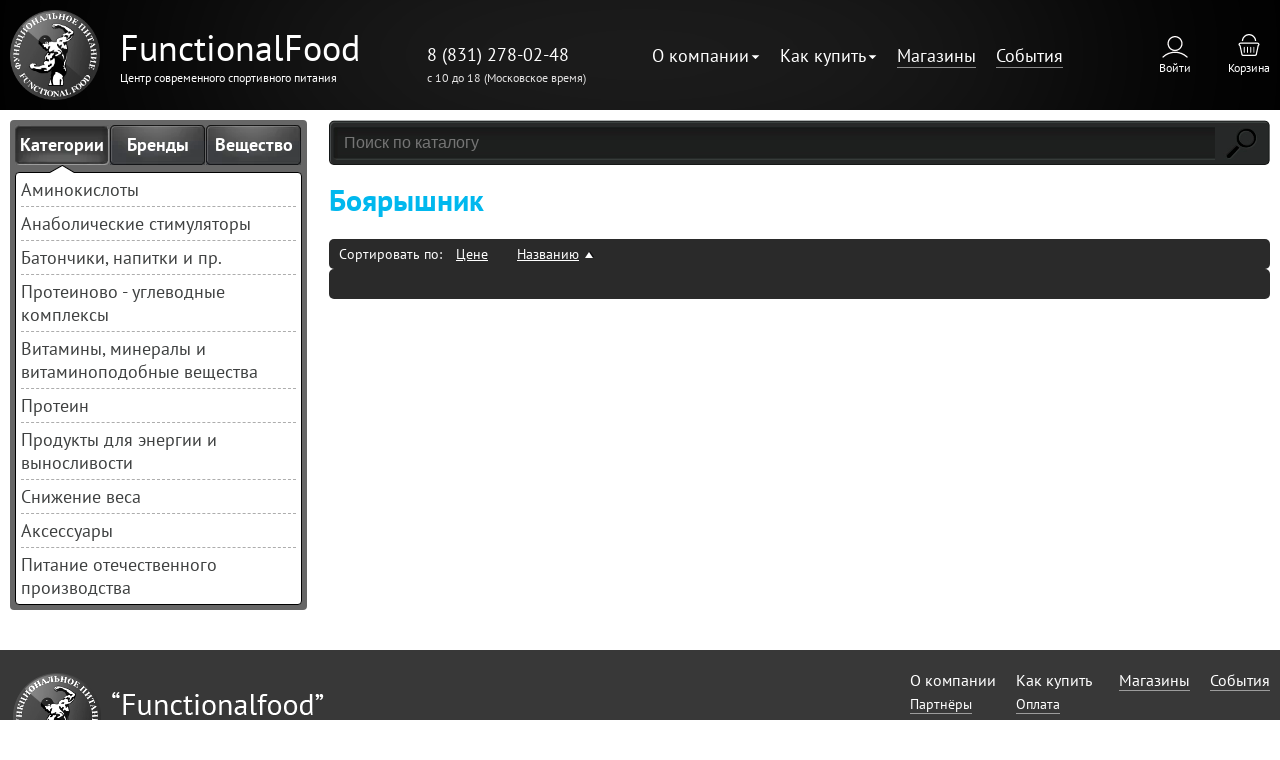

--- FILE ---
content_type: text/html; charset=UTF-8
request_url: https://www.functionalfood.ru/catalog/substance.php?sb=%D0%91%D0%BE%D1%8F%D1%80%D1%8B%D1%88%D0%BD%D0%B8%D0%BA
body_size: 15555
content:
<!DOCTYPE html>
<html lang="ru">
<head>
	<title>Боярышник, купить по низкой цене в интернет-магазине FunctionaFood</title>
                                                	<meta http-equiv="Content-Type" content="text/html; charset=UTF-8" />
<meta name="robots" content="index, follow" />
<meta name="description" content="Купить Боярышник в интернет-магазине FunctionaFood • Большой выбор спортивного питания и добавок • Низкие цены  • Недорогая доставка. Звоните ☎ +7 (831) 278-02-48" />
<link href="/bitrix/js/main/core/css/core.css?16165618543934" type="text/css" rel="stylesheet" />

<script data-skip-moving="true">(function(w, d, n) {var cl = "bx-core";var ht = d.documentElement;var htc = ht ? ht.className : undefined;if (htc === undefined || htc.indexOf(cl) !== -1){return;}var ua = n.userAgent;if (/(iPad;)|(iPhone;)/i.test(ua)){cl += " bx-ios";}else if (/Android/i.test(ua)){cl += " bx-android";}cl += (/(ipad|iphone|android|mobile|touch)/i.test(ua) ? " bx-touch" : " bx-no-touch");cl += w.devicePixelRatio && w.devicePixelRatio >= 2? " bx-retina": " bx-no-retina";var ieVersion = -1;if (/AppleWebKit/.test(ua)){cl += " bx-chrome";}else if ((ieVersion = getIeVersion()) > 0){cl += " bx-ie bx-ie" + ieVersion;if (ieVersion > 7 && ieVersion < 10 && !isDoctype()){cl += " bx-quirks";}}else if (/Opera/.test(ua)){cl += " bx-opera";}else if (/Gecko/.test(ua)){cl += " bx-firefox";}if (/Macintosh/i.test(ua)){cl += " bx-mac";}ht.className = htc ? htc + " " + cl : cl;function isDoctype(){if (d.compatMode){return d.compatMode == "CSS1Compat";}return d.documentElement && d.documentElement.clientHeight;}function getIeVersion(){if (/Opera/i.test(ua) || /Webkit/i.test(ua) || /Firefox/i.test(ua) || /Chrome/i.test(ua)){return -1;}var rv = -1;if (!!(w.MSStream) && !(w.ActiveXObject) && ("ActiveXObject" in w)){rv = 11;}else if (!!d.documentMode && d.documentMode >= 10){rv = 10;}else if (!!d.documentMode && d.documentMode >= 9){rv = 9;}else if (d.attachEvent && !/Opera/.test(ua)){rv = 8;}if (rv == -1 || rv == 8){var re;if (n.appName == "Microsoft Internet Explorer"){re = new RegExp("MSIE ([0-9]+[\.0-9]*)");if (re.exec(ua) != null){rv = parseFloat(RegExp.$1);}}else if (n.appName == "Netscape"){rv = 11;re = new RegExp("Trident/.*rv:([0-9]+[\.0-9]*)");if (re.exec(ua) != null){rv = parseFloat(RegExp.$1);}}}return rv;}})(window, document, navigator);</script>


<link href="/bitrix/js/ui/fonts/opensans/ui.font.opensans.css?15876478492003" type="text/css"  rel="stylesheet" />
<link href="/bitrix/js/main/popup/dist/main.popup.bundle.css?161656181026445" type="text/css"  rel="stylesheet" />
<link href="/bitrix/cache/css/s1/functionfood/page_21d17734dd0cd147b7be616c4c8eb916/page_21d17734dd0cd147b7be616c4c8eb916_v1.css?1654000140953" type="text/css"  rel="stylesheet" />
<link href="/bitrix/cache/css/s1/functionfood/template_4e7e4f488f2ca4a9dda2b4675262c65e/template_4e7e4f488f2ca4a9dda2b4675262c65e_v1.css?165399915361701" type="text/css"  data-template-style="true" rel="stylesheet" />







<meta name='yandex-verification' content='5271d75954713ee6' />
<meta name="viewport" content="width=device-width,initial-scale=1.0,maximum-scale=1" />



</head>
	<body>
<div class="scrollUp"></div>
		<div id="main">
			<div class="head-wrap">
				<header class="header">
                    <a href="/" class="logo-wrap">
                        <span class="logo"></span>
                        <span class="logo-text">
                            <span class="name">FunctionalFood</span>
                            <span class="descr">Центр современного спортивного питания</span>
                        </span>
                    </a>
                    <div class="phone-wrap">
                        <a href="tel:88312780248" class="phone">8 (831) 278-02-48</a>
                        <span>с 10 до 18 (Московское время)</span>
                    </div>
                    
    <nav class="topmenu">

    
    
    
        <li class="root"><span>О компании</span>
    <ul class="submenu">
    
    
    

    
    
                        <li><a href="/o-kompanii/partnyery.php">Партнёры</a></li>
        
    
    

    
    
                        <li><a href="/o-kompanii/contacts.php">Контакты</a></li>
        
    
    

    
    
                        <li><a href="/o-kompanii/optovikam.php">Оптовикам</a></li>
        
    
    

            </ul></li>    
    
        <li class="root"><span>Как купить</span>
    <ul class="submenu">
    
    
    

    
    
                        <li><a href="/kak-kupit/oplata.php">Оплата</a></li>
        
    
    

    
    
                        <li><a href="/kak-kupit/dostavka.php">Доставка</a></li>
        
    
    

    
    
                        <li><a href="/kak-kupit/vopros-otvet.php">Вопрос-ответ</a></li>
        
    
    

            </ul></li>    
    
                        <li><a href="/magaziny/">Магазины</a></li>
        
    
    

    
    
                        <li><a href="/events/">События</a></li>
        
    
    

    
    </nav>
                    <div class="service-menu">
                        <div class="lk">
    <!--noindex-->


	<a href="/personal/" class="login-link popup">
		Войти	</a>
    <!--/noindex-->
</div>                        <a href="/personal/basket.php" class="top-basket">
        Корзина</a>
                    </div>
                    <div class="burger-menu">
                        <span></span>
                        <span></span>
                        <span></span>
                    </div>
				</header>
			</div>
						<div id="content">
				<div class="sidebar">
					<div class="cat-section">
						<div class="buttons">
							<div class="btn active" id="cat">Категории</div>
							<div class="btn" id="brand">Бренды</div>
							<div class="btn" id="vesh">Вещество</div>
							<div class="clear"></div>
						</div>
						<div class="sect">
<div id="cat-sect" class="itm" style="display:block">

<div class="top"></div>
<ul class="body">


	
	
					<li><a href="/catalog/aminokisloty/">Аминокислоты</a>
				<div class='depth2-wrap'><ul class='depth2'>
		
	
	

	
	
		
							<li><a href="/catalog/aminokisloty/aminokisloty_v_svobodnoy_forme/" ><span>Аминокислоты в свободной форме</span> (53)</a></li>
			
		
	
	

	
	
		
							<li><a href="/catalog/aminokisloty/standartnye_aminokislotnye_profili/" ><span>Стандартные аминокислотные профили</span> (3)</a></li>
			
		
	
	

	
	
		
							<li><a href="/catalog/aminokisloty/aminokislotnye_matritsy/" ><span>Аминокислотные матрицы</span> (4)</a></li>
			
		
	
	

	
	
		
							<li><a href="/catalog/aminokisloty/bcaa/" ><span>BCAA</span> (18)</a></li>
			
		
	
	

			</ul></div></li>	
	
					<li><a href="/catalog/anabolicheskie_stimulyatory/">Анаболические стимуляторы</a>
				<div class='depth2-wrap'><ul class='depth2'>
		
	
	

	
	
		
							<li><a href="/catalog/anabolicheskie_stimulyatory/kreatin_i_sistemy_dostavki/" ><span>Креатин и системы доставки</span> (28)</a></li>
			
		
	
	

	
	
		
							<li><a href="/catalog/anabolicheskie_stimulyatory/povyshenie_testosterona/" ><span>Повышение тестостерона</span> (14)</a></li>
			
		
	
	

	
	
		
							<li><a href="/catalog/anabolicheskie_stimulyatory/pred_trenirovochnye_kompleksy/" ><span>Пред-тренировочные комплексы</span> (13)</a></li>
			
		
	
	

	
	
		
							<li><a href="/catalog/anabolicheskie_stimulyatory/povyshenie_sinteza_belka/" ><span>Повышение синтеза белка</span> (1)</a></li>
			
		
	
	

	
	
		
							<li><a href="/catalog/anabolicheskie_stimulyatory/povyshenie_oksida_azota_no/" ><span>Повышение Оксида Азота (NO)</span> (1)</a></li>
			
		
	
	

	
	
		
							<li><a href="/catalog/anabolicheskie_stimulyatory/povyshenie_gormona_rosta/" ><span>Повышение гормона роста</span> (2)</a></li>
			
		
	
	

			</ul></div></li>	
	
					<li><a href="/catalog/batonchiki_napitki_i_pr/">Батончики, напитки и пр.</a>
				<div class='depth2-wrap'><ul class='depth2'>
		
	
	

	
	
		
							<li><a href="/catalog/batonchiki_napitki_i_pr/batonchiki/" ><span>Батончики</span> (290)</a></li>
			
		
	
	

	
	
		
							<li><a href="/catalog/batonchiki_napitki_i_pr/dzhemy/" ><span>Джемы, сиропы, пасты  и соусы</span> (14)</a></li>
			
		
	
	

	
	
		
							<li><a href="/catalog/batonchiki_napitki_i_pr/napitki/" ><span>Напитки</span> (66)</a></li>
			
		
	
	

			</ul></div></li>	
	
					<li><a href="/catalog/belkovo_uglevodnye_kompleksy/">Протеиново - углеводные комплексы</a>
				<div class='depth2-wrap'><ul class='depth2'>
		
	
	

	
	
		
							<li><a href="/catalog/belkovo_uglevodnye_kompleksy/geynery_s_soderzhaniem_belka_menee_20/" ><span>Гейнеры с содержанием белка менее 20%</span> (7)</a></li>
			
		
	
	

	
	
		
							<li><a href="/catalog/belkovo_uglevodnye_kompleksy/geynery_s_soderzhaniem_belka_20_35/" ><span>Гейнеры с содержанием белка 20-35%</span> (5)</a></li>
			
		
	
	

			</ul></div></li>	
	
					<li><a href="/catalog/vitaminy_mineraly_i_vitaminopodobnye_veshchestva/">Витамины, минералы и витаминоподобные вещества</a>
				<div class='depth2-wrap'><ul class='depth2'>
		
	
	

	
	
		
							<li><a href="/catalog/vitaminy_mineraly_i_vitaminopodobnye_veshchestva/vitaminy_i_mineraly_ot_a_do_ya/" ><span>Витамины и минералы от А до Я</span> (105)</a></li>
			
		
	
	

	
	
		
							<li><a href="/catalog/vitaminy_mineraly_i_vitaminopodobnye_veshchestva/vitaminno_mineralnye_kompleksy/" ><span>Витаминно - минеральные комплексы</span> (38)</a></li>
			
		
	
	

	
	
		
							<li><a href="/catalog/vitaminy_mineraly_i_vitaminopodobnye_veshchestva/antioksidanty/" ><span>Антиоксиданты</span> (16)</a></li>
			
		
	
	

	
	
		
							<li><a href="/catalog/vitaminy_mineraly_i_vitaminopodobnye_veshchestva/podderzhka_sustavov_i_svyazok/" ><span>Поддержка суставов и связок</span> (37)</a></li>
			
		
	
	

	
	
		
							<li><a href="/catalog/vitaminy_mineraly_i_vitaminopodobnye_veshchestva/ekstrakty_rasteniy_1/" ><span>Экстракты растений</span> (19)</a></li>
			
		
	
	

	
	
		
							<li><a href="/catalog/vitaminy_mineraly_i_vitaminopodobnye_veshchestva/kompleks_vitaminov_gruppy_v/" ><span>Комплекс витаминов группы В</span> (6)</a></li>
			
		
	
	

	
	
		
							<li><a href="/catalog/vitaminy_mineraly_i_vitaminopodobnye_veshchestva/serdtse_i_sosudy/" ><span>Сердце и сосуды</span> (2)</a></li>
			
		
	
	

	
	
		
							<li><a href="/catalog/vitaminy_mineraly_i_vitaminopodobnye_veshchestva/uluchshenie_sna/" ><span>Улучшение сна</span> (6)</a></li>
			
		
	
	

	
	
		
							<li><a href="/catalog/vitaminy_mineraly_i_vitaminopodobnye_veshchestva/kompleks_mineralov/" ><span>Комплекс минералов</span> (3)</a></li>
			
		
	
	

	
	
		
							<li><a href="/catalog/vitaminy_mineraly_i_vitaminopodobnye_veshchestva/koenzim_q10/" ><span>Коэнзим Q10</span> (6)</a></li>
			
		
	
	

	
	
		
							<li><a href="/catalog/vitaminy_mineraly_i_vitaminopodobnye_veshchestva/uluchshenie_umstvennoy_deyatelnosti/" ><span>Улучшение умственной деятельности</span> (6)</a></li>
			
		
	
	

	
	
		
							<li><a href="/catalog/vitaminy_mineraly_i_vitaminopodobnye_veshchestva/letsitiny/" ><span>Лецитины</span> (5)</a></li>
			
		
	
	

	
	
		
							<li><a href="/catalog/vitaminy_mineraly_i_vitaminopodobnye_veshchestva/omega_zhirnye_kisloty/" ><span>Омега жирные кислоты</span> (17)</a></li>
			
		
	
	

	
	
		
							<li><a href="/catalog/vitaminy_mineraly_i_vitaminopodobnye_veshchestva/uluchshenie_pishchevareniya/" ><span>Улучшение пищеварения</span> (6)</a></li>
			
		
	
	

			</ul></div></li>	
	
					<li><a href="/catalog/vysokobelkovye_kokteyli/">Протеин</a>
				<div class='depth2-wrap'><ul class='depth2'>
		
	
	

	
	
		
							<li><a href="/catalog/vysokobelkovye_kokteyli/kazein_molochnyy_belok/" ><span>Казеин (молочный протеин)</span> (3)</a></li>
			
		
	
	

	
	
		
							<li><a href="/catalog/vysokobelkovye_kokteyli/yaichnyy_belok/" ><span>Яичный протеин</span> (2)</a></li>
			
		
	
	

	
	
		
							<li><a href="/catalog/vysokobelkovye_kokteyli/smes_syvorotochnykh_belkov/" ><span>Сывороточный протеин</span> (44)</a></li>
			
		
	
	

	
	
		
							<li><a href="/catalog/vysokobelkovye_kokteyli/belkovyy_kompleks/" ><span>Комплексный протеин</span> (3)</a></li>
			
		
	
	

	
	
		
							<li><a href="/catalog/vysokobelkovye_kokteyli/izolyat_syvorotochnogo_belka/" ><span>Изолят сывороточного протеина</span> (4)</a></li>
			
		
	
	

	
	
		
							<li><a href="/catalog/vysokobelkovye_kokteyli/soevyy_belok/" ><span>Соевый протеин</span> (3)</a></li>
			
		
	
	

			</ul></div></li>	
	
					<li><a href="/catalog/produkty_dlya_energii_i_vynoslivosti/">Продукты для энергии и выносливости</a>
				<div class='depth2-wrap'><ul class='depth2'>
		
	
	

	
	
		
							<li><a href="/catalog/produkty_dlya_energii_i_vynoslivosti/energetiki/" ><span>Энергетики</span> (7)</a></li>
			
		
	
	

	
	
		
							<li><a href="/catalog/produkty_dlya_energii_i_vynoslivosti/uglevody/" ><span>Углеводы</span> (2)</a></li>
			
		
	
	

	
	
		
							<li><a href="/catalog/produkty_dlya_energii_i_vynoslivosti/izotoniki/" ><span>Изотоники</span> (4)</a></li>
			
		
	
	

			</ul></div></li>	
	
					<li><a href="/catalog/snizhenie_vesa/">Снижение веса</a>
				<div class='depth2-wrap'><ul class='depth2'>
		
	
	

	
	
		
							<li><a href="/catalog/snizhenie_vesa/zhiroszhiganie/" ><span>Жиросжигание</span> (11)</a></li>
			
		
	
	

	
	
		
							<li><a href="/catalog/snizhenie_vesa/zhiroszhiganie_bez_stimulyatorov/" ><span>Жиросжигание без стимуляторов</span> (17)</a></li>
			
		
	
	

	
	
		
							<li><a href="/catalog/snizhenie_vesa/regulyatory_appetita/" ><span>Регуляторы аппетита</span> (1)</a></li>
			
		
	
	

			</ul></div></li>	
	
					<li><a href="/catalog/aksessuary/">Аксессуары</a>
				<div class='depth2-wrap'><ul class='depth2'>
		
	
	

	
	
		
							<li><a href="/catalog/aksessuary/trenazhyery/" ><span>Тренажёры</span> (1)</a></li>
			
		
	
	

	
	
		
							<li><a href="/catalog/aksessuary/sertifikat/" ><span>Сертификат</span> (5)</a></li>
			
		
	
	

	
	
		
							<li><a href="/catalog/aksessuary/sheykery_butylki_i_konteynery/" ><span>Шейкеры, бутылки и контейнеры</span> (9)</a></li>
			
		
	
	

	</ul></div></li><li class="last"><a href="/pitanie-otechestvennogo-proizvodstva/">Питание отечественного производства</a></li>
</ul>
<div class="bottom"></div>
</div>
							<div id="brand-sect" style="display:none" class="itm">
								
<div class="top"></div>
<ul class="body">
<li ><a href="/catalog/brand.php?pr=184">Be First</a></li>
<li ><a href="/catalog/brand.php?pr=1153">Bomb Bar</a></li>
<li ><a href="/catalog/brand.php?pr=1336">BOOTYBAR</a></li>
<li ><a href="/catalog/brand.php?pr=1337">BSN</a></li>
<li ><a href="/catalog/brand.php?pr=1371">DEBAVIT (Турция)</a></li>
<li ><a href="/catalog/brand.php?pr=1364">FIT KIT</a></li>
<li ><a href="/catalog/brand.php?pr=1407">King of balance</a></li>
<li ><a href="/catalog/brand.php?pr=1405">Labrada Nutrition</a></li>
<li ><a href="/catalog/brand.php?pr=201">MAXLER   (Германия/США)</a></li>
<li ><a href="/catalog/brand.php?pr=1344">MUTANT   (Канада)</a></li>
<li class="more"></li><li style="display:none"><a href="/catalog/brand.php?pr=1243">NATURAL SUPP</a></li>
<li style="display:none"><a href="/catalog/brand.php?pr=1389">NOT BAD</a></li>
<li style="display:none"><a href="/catalog/brand.php?pr=209">NOW   (США)</a></li>
<li style="display:none"><a href="/catalog/brand.php?pr=1348">Nutrex</a></li>
<li style="display:none"><a href="/catalog/brand.php?pr=215">OPTIMUM NUTRITION   (США)</a></li>
<li style="display:none"><a href="/catalog/brand.php?pr=1377">PRIME KRAFT</a></li>
<li style="display:none"><a href="/catalog/brand.php?pr=1382">PROTEIN REX</a></li>
<li style="display:none"><a href="/catalog/brand.php?pr=1390">SNICKERS</a></li>
<li style="display:none"><a href="/catalog/brand.php?pr=1400">SOLVIE</a></li>
<li style="display:none"><a href="/catalog/brand.php?pr=946">Sport Line</a></li>
<li style="display:none"><a href="/catalog/brand.php?pr=226">SYNTRAX   (США)</a></li>
<li style="display:none"><a href="/catalog/brand.php?pr=1396">Ultimate Nutrition   (США)</a></li>
<li style="display:none"><a href="/catalog/brand.php?pr=1397">Universal Nutrition</a></li>
<li style="display:none"><a href="/catalog/brand.php?pr=1406">VPLAB</a></li>
<li style="display:none"><a href="/catalog/brand.php?pr=1239">НПО Спортивные Технологии</a></li>
<li style="display:none"><a href="/catalog/brand.php?pr=1378">РАЗВЕС</a></li>
<li style="display:none"><a href="/catalog/brand.php?pr=1408">СЕРТИФИКАТ</a></li>
<li style="display:none"><a href="/catalog/brand.php?pr=1352">СПОРТИВНЫЕ НАПИТКИ</a></li>
<li style="display:none"><a href="/catalog/brand.php?pr=1351">СПОРТИНИЯ (РОССИЯ)</a></li>
</ul>
<div class="bottom"></div>
								
							</div>
							<div id="vesh-sect" style="display:none" class="itm">
								


<div class="top"></div>
<ul class="body">
<li ><a href="/catalog/substance.php?sb=5-HTP+%285-%D0%B3%D0%B8%D0%B4%D1%80%D0%BE%D0%BA%D1%81%D0%B8%D1%82%D1%80%D0%B8%D0%BF%D1%82%D0%BE%D1%84%D0%B0%D0%BD%29">5-HTP (5-гидрокситриптофан)</a></li>
<li ><a href="/catalog/substance.php?sb=7-KETO">7-KETO</a></li>
<li ><a href="/catalog/substance.php?sb=BCAA+%28%D0%B0%D0%BC%D0%B8%D0%BD%D0%BE%D0%BA%D0%B8%D1%81%D0%BB%D0%BE%D1%82%D1%8B+%D1%81+%D1%80%D0%B0%D0%B7%D0%B2%D0%B5%D1%82%D0%B2%D0%BB.+%D0%B1%D0%BE%D0%BA%D0%BE%D0%B2%D1%8B%D0%BC%D0%B8+%D1%86%D0%B5%D0%BF%D1%8F%D0%BC%D0%B8%29">BCAA (аминокислоты с разветвл. боковыми цепями)</a></li>
<li ><a href="/catalog/substance.php?sb=CLA+%28%D0%A1%D0%BE%D0%BF%D1%80%D1%8F%D0%B6%D0%B5%D0%BD%D0%BD%D0%B0%D1%8F+%D0%BB%D0%B8%D0%BD%D0%BE%D0%BB%D0%B5%D0%B2%D0%B0%D1%8F+%D0%BA%D0%B8%D1%81%D0%BB%D0%BE%D1%82%D0%B0%29">CLA (Сопряженная линолевая кислота)</a></li>
<li ><a href="/catalog/substance.php?sb=DHA">DHA</a></li>
<li ><a href="/catalog/substance.php?sb=DHEA+%28%D0%94%D0%B3%D1%8D%D0%B0%29">DHEA (Дгэа)</a></li>
<li ><a href="/catalog/substance.php?sb=DMAA+%28%D0%94%D0%B8%D0%BC%D0%B5%D1%82%D0%B8%D0%BB%D0%B0%D0%BC%D0%B8%D0%BB%D0%B0%D0%BC%D0%B8%D0%BD%29">DMAA (Диметиламиламин)</a></li>
<li ><a href="/catalog/substance.php?sb=DMAE+%28%D0%B4%D0%B8%D0%BC%D0%B5%D1%82%D0%B8%D0%BB%D0%B0%D0%BC%D0%B8%D0%BD%D0%BE%D1%8D%D1%82%D0%B0%D0%BD%D0%BE%D0%BB%29">DMAE (диметиламиноэтанол)</a></li>
<li ><a href="/catalog/substance.php?sb=DMHA">DMHA</a></li>
<li ><a href="/catalog/substance.php?sb=EGCG">EGCG</a></li>
<li class="more"></li><li style="display:none"><a href="/catalog/substance.php?sb=GABA+%28%D0%B3%D0%B0%D0%BC%D0%BC%D0%B0-%D0%B0%D0%BC%D0%B8%D0%BD%D0%BE%D0%BC%D0%B0%D1%81%D0%BB%D1%8F%D0%BD%D0%B0%D1%8F+%D0%BA%D0%B8%D1%81%D0%BB%D0%BE%D1%82%D0%B0%29">GABA (гамма-аминомасляная кислота)</a></li>
<li style="display:none"><a href="/catalog/substance.php?sb=HMB">HMB</a></li>
<li style="display:none"><a href="/catalog/substance.php?sb=MCT-OIL">MCT-OIL</a></li>
<li style="display:none"><a href="/catalog/substance.php?sb=MSM+%28%D1%81%D0%B5%D1%80%D0%B0%29">MSM (сера)</a></li>
<li style="display:none"><a href="/catalog/substance.php?sb=N-%D0%B0%D1%86%D0%B5%D1%82%D0%B8%D0%BB%D1%86%D0%B8%D1%81%D1%82%D0%B5%D0%B8%D0%BD">N-ацетилцистеин</a></li>
<li style="display:none"><a href="/catalog/substance.php?sb=PABA+%28%D0%9F%D0%B0%D1%80%D0%B0%D0%B0%D0%BC%D0%B8%D0%BD%D0%BE%D0%B1%D0%B5%D0%BD%D0%B7%D0%BE%D0%B9%D0%BD%D0%B0%D1%8F+%D0%BA%D0%B8%D1%81%D0%BB%D0%BE%D1%82%D0%B0%29">PABA (Парааминобензойная кислота)</a></li>
<li style="display:none"><a href="/catalog/substance.php?sb=%D0%90%D0%B2%D0%B5%D0%BD%D0%B0+%D0%A1%D0%B0%D1%82%D0%B8%D0%B2%D0%B0+%28%D0%AD%D0%BA%D1%81%D1%82%D1%80%D0%B0%D0%BA%D1%82+%D0%9E%D0%B2%D1%81%D0%B0+%D0%BF%D0%BE%D1%81%D0%B5%D0%B2%D0%BD%D0%BE%D0%B3%D0%BE%29">Авена Сатива (Экстракт Овса посевного)</a></li>
<li style="display:none"><a href="/catalog/substance.php?sb=%D0%90%D0%B3%D0%BC%D0%B0%D1%82%D0%B8%D0%BD%D0%B0+%D1%81%D1%83%D0%BB%D1%8C%D1%84%D0%B0%D1%82">Агматина сульфат</a></li>
<li style="display:none"><a href="/catalog/substance.php?sb=%D0%90%D0%BA%D1%83%D0%BB%D0%B8%D0%B9+%D0%A5%D1%80%D1%8F%D1%89">Акулий Хрящ</a></li>
<li style="display:none"><a href="/catalog/substance.php?sb=%D0%90%D0%BB%D0%BE%D0%B5">Алое</a></li>
<li style="display:none"><a href="/catalog/substance.php?sb=%D0%90%D0%BB%D1%8C%D1%84%D0%B0+%D0%9B%D0%B8%D0%BF%D0%BE%D0%B5%D0%B2%D0%B0%D1%8F+%D0%BA%D0%B8%D1%81%D0%BB%D0%BE%D1%82%D0%B0">Альфа Липоевая кислота</a></li>
<li style="display:none"><a href="/catalog/substance.php?sb=%D0%90%D0%BB%D1%8C%D1%84%D0%B0-%D0%BA%D0%B5%D1%82%D0%BE%D0%B3%D0%BB%D1%83%D1%82%D0%B0%D1%80%D0%BE%D0%B2%D0%B0%D1%8F+%D0%BA%D0%B8%D1%81%D0%BB%D0%BE%D1%82%D0%B0">Альфа-кетоглутаровая кислота</a></li>
<li style="display:none"><a href="/catalog/substance.php?sb=%D0%90%D0%BC%D0%B8%D0%BD%D0%BE%D0%BA%D0%B8%D1%81%D0%BB%D0%BE%D1%82%D1%8B">Аминокислоты</a></li>
<li style="display:none"><a href="/catalog/substance.php?sb=%D0%90%D0%BD%D0%B0%D0%B4%D1%80%D0%B8%D0%BD">Анадрин</a></li>
<li style="display:none"><a href="/catalog/substance.php?sb=%D0%90%D0%BD%D1%82%D0%B8%D0%BE%D0%BA%D1%81%D0%B8%D0%B4%D0%B0%D0%BD%D1%82%D1%8B">Антиоксиданты</a></li>
<li style="display:none"><a href="/catalog/substance.php?sb=%D0%90%D1%80%D0%B0%D0%BB%D0%B8%D1%8F+%D1%8D%D0%BA%D1%81%D1%82%D1%80%D0%B0%D0%BA%D1%82">Аралия экстракт</a></li>
<li style="display:none"><a href="/catalog/substance.php?sb=%D0%90%D1%80%D0%B3%D0%B8%D0%BD%D0%B8%D0%BD">Аргинин</a></li>
<li style="display:none"><a href="/catalog/substance.php?sb=%D0%90%D1%80%D0%B3%D0%B8%D0%BD%D0%B8%D0%BD+%D0%90%D0%BB%D1%8C%D1%84%D0%B0+%D0%9A%D0%B5%D1%82%D0%BE%D0%B3%D0%BB%D1%8E%D1%82%D0%B0%D1%80%D0%B0%D1%82+%28AAKG%29">Аргинин Альфа Кетоглютарат (AAKG)</a></li>
<li style="display:none"><a href="/catalog/substance.php?sb=%D0%90%D1%80%D0%B3%D0%B8%D0%BD%D0%B8%D0%BD+%D0%90%D0%BB%D1%8C%D1%84%D0%B0+%D0%9A%D0%B5%D1%82%D0%BE%D0%B3%D0%BB%D1%8E%D1%82%D0%BE%D1%80%D0%B0%D1%82+%28AAKG%29">Аргинин Альфа Кетоглюторат (AAKG)</a></li>
<li style="display:none"><a href="/catalog/substance.php?sb=%D0%90%D1%80%D0%B3%D0%B8%D0%BD%D0%B8%D0%BD%D0%B0+%D0%9C%D0%B0%D0%BB%D0%B0%D1%82">Аргинина Малат</a></li>
<li style="display:none"><a href="/catalog/substance.php?sb=%D0%90%D1%81%D0%BF%D0%B0%D1%80%D0%B0%D0%B3%D0%B8%D0%BD%D0%BE%D0%B2%D0%B0%D1%8F+%D0%BA%D0%B8%D1%81%D0%BB%D0%BE%D1%82%D0%B0">Аспарагиновая кислота</a></li>
<li style="display:none"><a href="/catalog/substance.php?sb=%D0%90%D1%86%D0%B5%D1%82%D0%B8%D0%BB+%D0%9B-%D0%9A%D0%B0%D1%80%D0%BD%D0%B8%D1%82%D0%B8%D0%BD">Ацетил Л-Карнитин</a></li>
<li style="display:none"><a href="/catalog/substance.php?sb=%D0%90%D1%88%D0%B2%D0%B0%D0%B3%D0%B0%D0%BD%D0%B4%D0%B0%2C+%D1%8D%D0%BA%D1%81%D1%82%D1%80%D0%B0%D0%BA%D1%82">Ашваганда, экстракт</a></li>
<li style="display:none"><a href="/catalog/substance.php?sb=%D0%91%D0%B0%D0%BA%D0%BE%D0%BF%D0%B0%2C+%D1%8D%D0%BA%D1%81%D1%82%D1%80%D0%B0%D0%BA%D1%82">Бакопа, экстракт</a></li>
<li style="display:none"><a href="/catalog/substance.php?sb=%D0%91%D0%B0%D0%BD%D0%B0%D0%B1%D0%B0%2C+%D1%8D%D0%BA%D1%81%D1%82%D1%80%D0%B0%D0%BA%D1%82">Банаба, экстракт</a></li>
<li style="display:none"><a href="/catalog/substance.php?sb=%D0%91%D0%B5%D0%BB%D0%BA%D0%BE%D0%B2%D1%8B%D0%B9+%D0%BA%D0%BE%D0%BC%D0%BF%D0%BB%D0%B5%D0%BA%D1%81">Белковый комплекс</a></li>
<li style="display:none"><a href="/catalog/substance.php?sb=%D0%91%D0%B5%D0%BB%D0%BE%D0%BA+%D0%B3%D0%BE%D0%B2%D1%8F%D0%B6%D0%B8%D0%B9">Белок говяжий</a></li>
<li style="display:none"><a href="/catalog/substance.php?sb=%D0%91%D0%B5%D0%BB%D0%BE%D0%BA+%D0%B8%D0%B7+%D1%81%D0%B5%D0%BC%D1%8F%D0%BD+%D0%BA%D0%B5%D0%B4%D1%80%D0%B0">Белок из семян кедра</a></li>
<li style="display:none"><a href="/catalog/substance.php?sb=%D0%91%D0%B5%D0%BB%D0%BE%D0%BA+%D0%B8%D0%B7+%D1%81%D0%B5%D0%BC%D1%8F%D0%BD+%D0%BF%D0%BE%D0%B4%D1%81%D0%BE%D0%BB%D0%BD%D0%B5%D1%87%D0%BD%D0%B8%D0%BA%D0%B0">Белок из семян подсолнечника</a></li>
<li style="display:none"><a href="/catalog/substance.php?sb=%D0%91%D0%B5%D0%BB%D0%BE%D0%BA+%D0%BC%D0%BE%D0%BB%D0%BE%D1%87%D0%BD%D1%8B%D0%B9+%28%D0%BA%D0%B0%D0%B7%D0%B5%D0%B8%D0%BD%29">Белок молочный (казеин)</a></li>
<li style="display:none"><a href="/catalog/substance.php?sb=%D0%91%D0%B5%D0%BB%D0%BE%D0%BA+%D1%81%D0%BE%D0%B5%D0%B2%D1%8B%D0%B9">Белок соевый</a></li>
<li style="display:none"><a href="/catalog/substance.php?sb=%D0%91%D0%B5%D0%BB%D0%BE%D0%BA+%D1%81%D1%8B%D0%B2%D0%BE%D1%80%D0%BE%D1%82%D0%BE%D1%87%D0%BD%D1%8B%D0%B9">Белок сывороточный</a></li>
<li style="display:none"><a href="/catalog/substance.php?sb=%D0%91%D0%B5%D0%BB%D0%BE%D0%BA+%D1%81%D1%8B%D0%B2%D0%BE%D1%80%D0%BE%D1%82%D0%BE%D1%87%D0%BD%D1%8B%D0%B9+%28%D0%B3%D0%B8%D0%B4%D1%80%D0%BE%D0%BB%D0%B8%D0%B7%D0%B0%D1%82%29">Белок сывороточный (гидролизат)</a></li>
<li style="display:none"><a href="/catalog/substance.php?sb=%D0%91%D0%B5%D0%BB%D0%BE%D0%BA+%D1%81%D1%8B%D0%B2%D0%BE%D1%80%D0%BE%D1%82%D0%BE%D1%87%D0%BD%D1%8B%D0%B9+%28%D0%B8%D0%B7%D0%BE%D0%BB%D1%8F%D1%82%29">Белок сывороточный (изолят)</a></li>
<li style="display:none"><a href="/catalog/substance.php?sb=%D0%91%D0%B5%D0%BB%D0%BE%D0%BA+%D1%8F%D0%B8%D1%87%D0%BD%D1%8B%D0%B9">Белок яичный</a></li>
<li style="display:none"><a href="/catalog/substance.php?sb=%D0%91%D0%B5%D1%82%D0%B0+%D0%9A%D0%B0%D1%80%D0%BE%D1%82%D0%B8%D0%BD">Бета Каротин</a></li>
<li style="display:none"><a href="/catalog/substance.php?sb=%D0%91%D0%B5%D1%82%D0%B0-%D0%90%D0%BB%D0%B0%D0%BD%D0%B8%D0%BD">Бета-Аланин</a></li>
<li style="display:none"><a href="/catalog/substance.php?sb=%D0%91%D0%B5%D1%82%D0%B0%D0%B8%D0%BD">Бетаин</a></li>
<li style="display:none"><a href="/catalog/substance.php?sb=%D0%91%D0%B8%D0%BE%D0%BF%D0%B5%D1%80%D0%B8%D0%BD">Биоперин</a></li>
<li style="display:none"><a href="/catalog/substance.php?sb=%D0%91%D0%B8%D0%BE%D0%BF%D0%B5%D1%80%D0%B8%D0%BD+%28%D0%AD%D0%BA%D1%81%D1%82%D1%80%D0%B0%D0%BA%D1%82+%D1%87%D0%B5%D1%80%D0%BD%D0%BE%D0%B3%D0%BE+%D0%BF%D0%B5%D1%80%D1%86%D0%B0%29">Биоперин (Экстракт черного перца)</a></li>
<li style="display:none"><a href="/catalog/substance.php?sb=%D0%91%D0%B8%D0%BE%D1%82%D0%B8%D0%BD">Биотин</a></li>
<li style="display:none"><a href="/catalog/substance.php?sb=%D0%91%D0%B8%D1%84%D0%B8%D0%B4%D0%BE%D0%B1%D0%B0%D0%BA%D1%82%D0%B5%D1%80%D0%B8%D0%B8">Бифидобактерии</a></li>
<li style="display:none"><a href="/catalog/substance.php?sb=%D0%91%D0%BE%D1%81%D1%81%D0%B2%D0%B5%D0%BB%D0%B0">Боссвела</a></li>
<li style="display:none"><a href="/catalog/substance.php?sb=%D0%91%D0%BE%D1%8F%D1%80%D1%8B%D1%88%D0%BD%D0%B8%D0%BA">Боярышник</a></li>
<li style="display:none"><a href="/catalog/substance.php?sb=%D0%91%D1%80%D0%BE%D0%BC%D0%B5%D0%BB%D0%B0%D0%B9%D0%BD">Бромелайн</a></li>
<li style="display:none"><a href="/catalog/substance.php?sb=%D0%92%D0%B0%D0%BB%D0%B8%D0%BD">Валин</a></li>
<li style="display:none"><a href="/catalog/substance.php?sb=%D0%92%D0%B8%D0%BD%D0%BE%D0%B3%D1%80%D0%B0%D0%B4%D0%BD%D1%8B%D1%85+%D0%BA%D0%BE%D1%81%D1%82%D0%BE%D1%87%D0%B5%D0%BA+%D1%8D%D0%BA%D1%81%D1%82%D1%80%D0%B0%D0%BA%D1%82">Виноградных косточек экстракт</a></li>
<li style="display:none"><a href="/catalog/substance.php?sb=%D0%92%D0%B8%D0%BD%D0%BF%D0%BE%D1%86%D0%B5%D1%82%D0%B8%D0%BD">Винпоцетин</a></li>
<li style="display:none"><a href="/catalog/substance.php?sb=%D0%92%D0%B8%D1%82%D0%B0%D0%BC%D0%B8%D0%BD+B1">Витамин B1</a></li>
<li style="display:none"><a href="/catalog/substance.php?sb=%D0%92%D0%B8%D1%82%D0%B0%D0%BC%D0%B8%D0%BD+B12">Витамин B12</a></li>
<li style="display:none"><a href="/catalog/substance.php?sb=%D0%92%D0%B8%D1%82%D0%B0%D0%BC%D0%B8%D0%BD+B2">Витамин B2</a></li>
<li style="display:none"><a href="/catalog/substance.php?sb=%D0%92%D0%B8%D1%82%D0%B0%D0%BC%D0%B8%D0%BD+B3+%28%D0%9D%D0%B8%D0%B0%D1%86%D0%B8%D0%BD%29">Витамин B3 (Ниацин)</a></li>
<li style="display:none"><a href="/catalog/substance.php?sb=%D0%92%D0%B8%D1%82%D0%B0%D0%BC%D0%B8%D0%BD+B5+%28%D0%9F%D0%B0%D0%BD%D1%82%D0%BE%D1%82%D0%B5%D0%BD%D0%BE%D0%B2%D0%B0%D1%8F+%D0%BA%D0%B8%D1%81%D0%BB%D0%BE%D1%82%D0%B0%29">Витамин B5 (Пантотеновая кислота)</a></li>
<li style="display:none"><a href="/catalog/substance.php?sb=%D0%92%D0%B8%D1%82%D0%B0%D0%BC%D0%B8%D0%BD+B6">Витамин B6</a></li>
<li style="display:none"><a href="/catalog/substance.php?sb=%D0%92%D0%B8%D1%82%D0%B0%D0%BC%D0%B8%D0%BD+C">Витамин C</a></li>
<li style="display:none"><a href="/catalog/substance.php?sb=%D0%92%D0%B8%D1%82%D0%B0%D0%BC%D0%B8%D0%BD+D">Витамин D</a></li>
<li style="display:none"><a href="/catalog/substance.php?sb=%D0%92%D0%B8%D1%82%D0%B0%D0%BC%D0%B8%D0%BD+E">Витамин E</a></li>
<li style="display:none"><a href="/catalog/substance.php?sb=%D0%92%D0%B8%D1%82%D0%B0%D0%BC%D0%B8%D0%BD+K">Витамин K</a></li>
<li style="display:none"><a href="/catalog/substance.php?sb=%D0%92%D0%B8%D1%82%D0%B0%D0%BC%D0%B8%D0%BD+%D0%90">Витамин А</a></li>
<li style="display:none"><a href="/catalog/substance.php?sb=%D0%92%D0%B8%D1%82%D0%B0%D0%BC%D0%B8%D0%BD+%D0%926">Витамин В6</a></li>
<li style="display:none"><a href="/catalog/substance.php?sb=%D0%92%D0%B8%D1%82%D0%B0%D0%BC%D0%B8%D0%BD+%D0%94">Витамин Д</a></li>
<li style="display:none"><a href="/catalog/substance.php?sb=%D0%92%D0%B8%D1%82%D0%B0%D0%BC%D0%B8%D0%BD+%D0%95">Витамин Е</a></li>
<li style="display:none"><a href="/catalog/substance.php?sb=%D0%92%D0%B8%D1%82%D0%B0%D0%BC%D0%B8%D0%BD+%D0%9A">Витамин К</a></li>
<li style="display:none"><a href="/catalog/substance.php?sb=%D0%92%D0%B8%D1%82%D0%B0%D0%BC%D0%B8%D0%BD+%D0%A1">Витамин С</a></li>
<li style="display:none"><a href="/catalog/substance.php?sb=%D0%92%D0%B8%D1%82%D0%B0%D0%BC%D0%B8%D0%BD%D0%BD%D0%BE+-+%D0%BC%D0%B8%D0%BD%D0%B5%D1%80%D0%B0%D0%BB%D1%8C%D0%BD%D1%8B%D0%B5+%D0%BA%D0%BE%D0%BC%D0%BF%D0%BB%D0%B5%D0%BA%D1%81%D1%8B">Витаминно - минеральные комплексы</a></li>
<li style="display:none"><a href="/catalog/substance.php?sb=%D0%92%D0%B8%D1%82%D0%B0%D0%BC%D0%B8%D0%BD%D1%8B+%D0%B3%D1%80%D1%83%D0%BF%D0%BF%D1%8B+%D0%92+%28%D0%BA%D0%BE%D0%BC%D0%BF%D0%BB%D0%B5%D0%BA%D1%81%D1%8B%29">Витамины группы В (комплексы)</a></li>
<li style="display:none"><a href="/catalog/substance.php?sb=%D0%93%D0%B0%D1%80%D1%86%D0%B8%D0%BD%D0%B8%D1%8F">Гарциния</a></li>
<li style="display:none"><a href="/catalog/substance.php?sb=%D0%93%D0%B0%D1%80%D1%86%D0%B8%D0%BD%D0%B8%D1%8F+%D0%BA%D0%B0%D0%BC%D0%B1%D0%BE%D0%B4%D0%B6%D0%B8%D0%B9%D1%81%D0%BA%D0%B0%D1%8F">Гарциния камбоджийская</a></li>
<li style="display:none"><a href="/catalog/substance.php?sb=%D0%93%D0%B5%D0%B9%D0%BD%D0%B5%D1%80%D1%8B+%28%D0%B1%D0%B5%D0%BB%D0%BE%D0%BA+%2B+%D1%83%D0%B3%D0%BB%D0%B5%D0%B2%D0%BE%D0%B4%D1%8B%29">Гейнеры (белок + углеводы)</a></li>
<li style="display:none"><a href="/catalog/substance.php?sb=%D0%93%D0%B5%D1%80%D0%B0%D0%BD%D1%8C">Герань</a></li>
<li style="display:none"><a href="/catalog/substance.php?sb=%D0%93%D0%B5%D1%80%D0%B0%D0%BD%D1%8C+%28DMAA%29">Герань (DMAA)</a></li>
<li style="display:none"><a href="/catalog/substance.php?sb=%D0%93%D0%B5%D1%81%D0%BF%D0%B5%D1%80%D0%B5%D0%B4%D0%B8%D0%BD">Геспередин</a></li>
<li style="display:none"><a href="/catalog/substance.php?sb=%D0%93%D0%B8%D0%B0%D0%BB%D1%83%D1%80%D0%BE%D0%BD%D0%BE%D0%B2%D0%B0%D1%8F+%D0%BA%D0%B8%D1%81%D0%BB%D0%BE%D1%82%D0%B0">Гиалуроновая кислота</a></li>
<li style="display:none"><a href="/catalog/substance.php?sb=%D0%93%D0%B8%D0%BD%D0%B3%D0%BA%D0%BE+%D0%91%D0%B8%D0%BB%D0%BE%D0%B1%D0%B0%2C+%D1%8D%D0%BA%D1%81%D1%82%D1%80%D0%B0%D0%BA%D1%82">Гингко Билоба, экстракт</a></li>
<li style="display:none"><a href="/catalog/substance.php?sb=%D0%93%D0%BB%D0%B8%D1%86%D0%B8%D0%BD">Глицин</a></li>
<li style="display:none"><a href="/catalog/substance.php?sb=%D0%93%D0%BB%D1%83%D1%82%D0%B0%D0%BC%D0%B8%D0%BD">Глутамин</a></li>
<li style="display:none"><a href="/catalog/substance.php?sb=%D0%93%D0%BB%D1%8E%D0%BA%D0%BE%D0%B7%D0%B0">Глюкоза</a></li>
<li style="display:none"><a href="/catalog/substance.php?sb=%D0%93%D0%BB%D1%8E%D0%BA%D0%BE%D0%B7%D0%B0%D0%BC%D0%B8%D0%BD">Глюкозамин</a></li>
<li style="display:none"><a href="/catalog/substance.php?sb=%D0%93%D0%BB%D1%8E%D0%BA%D0%BE%D1%80%D0%BE%D0%BD%D0%BE%D0%BB%D0%B0%D0%BA%D1%82%D0%BE%D0%BD">Глюкоронолактон</a></li>
<li style="display:none"><a href="/catalog/substance.php?sb=%D0%93%D0%BB%D1%8E%D1%82%D0%B0%D1%82%D0%B8%D0%BE%D0%BD">Глютатион</a></li>
<li style="display:none"><a href="/catalog/substance.php?sb=%D0%93%D0%BE%D1%80%D0%B4%D0%B5%D0%BD%D0%B8%D0%BD">Горденин</a></li>
<li style="display:none"><a href="/catalog/substance.php?sb=%D0%93%D0%BE%D1%80%D1%8F%D0%BD%D0%BA%D0%B0%2C+%D1%8D%D0%BA%D1%81%D1%82%D1%80%D0%B0%D0%BA%D1%82">Горянка, экстракт</a></li>
<li style="display:none"><a href="/catalog/substance.php?sb=%D0%93%D0%BE%D1%82%D1%83+%D0%9A%D0%BE%D0%BB%D0%B0">Готу Кола</a></li>
<li style="display:none"><a href="/catalog/substance.php?sb=%D0%93%D1%83%D0%B0%D1%80%D0%B0%D0%BD%D0%B0">Гуарана</a></li>
<li style="display:none"><a href="/catalog/substance.php?sb=%D0%93%D1%83%D0%BF%D0%B5%D1%80%D0%B7%D0%B8%D0%BD">Гуперзин</a></li>
<li style="display:none"><a href="/catalog/substance.php?sb=%D0%94-%D0%90%D1%81%D0%BF%D0%B0%D1%80%D0%B0%D0%B3%D0%B8%D0%BD%D0%BE%D0%B2%D0%B0%D1%8F+%D0%BA%D0%B8%D1%81%D0%BB%D0%BE%D1%82%D0%B0">Д-Аспарагиновая кислота</a></li>
<li style="display:none"><a href="/catalog/substance.php?sb=%D0%94%D0%B5%D0%BA%D1%81%D1%82%D1%80%D0%BE%D0%B7%D0%B0">Декстроза</a></li>
<li style="display:none"><a href="/catalog/substance.php?sb=%D0%94%D0%B8%D0%B3%D0%B8%D0%B4%D1%80%D0%BE%D0%BA%D0%B2%D0%B5%D1%80%D1%86%D0%B5%D1%82%D0%B8%D0%BD">Дигидрокверцетин</a></li>
<li style="display:none"><a href="/catalog/substance.php?sb=%D0%94%D0%B8%D0%BE%D1%81%D0%BA%D0%BE%D1%80%D0%B5%D1%8F+%28%D0%94%D0%B8%D0%BA%D0%B8%D0%B9+%D0%AF%D0%BC%D1%81%2C+%D1%8D%D0%BA%D1%81%D1%82%D1%80%D0%B0%D0%BA%D1%82%29">Диоскорея (Дикий Ямс, экстракт)</a></li>
<li style="display:none"><a href="/catalog/substance.php?sb=%D0%96%D0%B5%D0%BB%D0%B5%D0%B7%D0%BE">Железо</a></li>
<li style="display:none"><a href="/catalog/substance.php?sb=%D0%96%D0%B5%D0%BD%D1%81%D0%BA%D0%B8%D0%B5+%D0%B2%D0%B8%D1%82%D0%B0%D0%BC%D0%B8%D0%BD%D0%BD%D0%BE-%D0%BC%D0%B8%D0%BD%D0%B5%D1%80%D0%B0%D0%BB%D1%8C%D0%BD%D1%8B%D0%B5+%D0%BA%D0%BE%D0%BC%D0%BF%D0%BB%D0%B5%D0%BA%D1%81%D1%8B">Женские витаминно-минеральные комплексы</a></li>
<li style="display:none"><a href="/catalog/substance.php?sb=%D0%96%D0%B5%D0%BD%D1%8C%D1%88%D0%B5%D0%BD%D1%8C%2C+%D1%8D%D0%BA%D1%81%D1%82%D1%80%D0%B0%D0%BA%D1%82">Женьшень, экстракт</a></li>
<li style="display:none"><a href="/catalog/substance.php?sb=%D0%97%D0%B5%D0%BB%D1%91%D0%BD%D1%8B%D0%B9+%D0%BA%D0%BE%D1%84%D0%B5">Зелёный кофе</a></li>
<li style="display:none"><a href="/catalog/substance.php?sb=%D0%97%D0%B5%D0%BB%D1%91%D0%BD%D1%8B%D0%B9+%D1%87%D0%B0%D0%B9">Зелёный чай</a></li>
<li style="display:none"><a href="/catalog/substance.php?sb=%D0%98%D0%B7%D0%BE%D0%BB%D0%B5%D0%B9%D1%86%D0%B8%D0%BD">Изолейцин</a></li>
<li style="display:none"><a href="/catalog/substance.php?sb=%D0%98%D0%B7%D0%BE%D1%82%D0%BE%D0%BD%D0%B8%D1%87%D0%B5%D1%81%D0%BA%D0%B8%D0%B5+%D0%BD%D0%B0%D0%BF%D0%B8%D1%82%D0%BA%D0%B8">Изотонические напитки</a></li>
<li style="display:none"><a href="/catalog/substance.php?sb=%D0%98%D0%B7%D0%BE%D1%82%D0%BE%D0%BD%D0%B8%D1%87%D0%B5%D1%81%D0%BA%D0%B8%D0%B9+%D0%BD%D0%B0%D0%BF%D0%B8%D1%82%D0%BE%D0%BA">Изотонический напиток</a></li>
<li style="display:none"><a href="/catalog/substance.php?sb=%D0%98%D0%BA%D0%B0%D1%80%D0%B8%D0%BD">Икарин</a></li>
<li style="display:none"><a href="/catalog/substance.php?sb=%D0%98%D0%BC%D0%B1%D0%B8%D1%80%D1%8C">Имбирь</a></li>
<li style="display:none"><a href="/catalog/substance.php?sb=%D0%98%D0%BD%D0%BE%D0%B7%D0%B8%D1%82%D0%BE%D0%BB">Инозитол</a></li>
<li style="display:none"><a href="/catalog/substance.php?sb=%D0%98%D0%BD%D1%83%D0%BB%D0%B8%D0%BD">Инулин</a></li>
<li style="display:none"><a href="/catalog/substance.php?sb=%D0%99%D0%BE%D0%B4">Йод</a></li>
<li style="display:none"><a href="/catalog/substance.php?sb=%D0%99%D0%BE%D1%85%D0%B8%D0%BC%D0%B1%D0%B8%D0%BD">Йохимбин</a></li>
<li style="display:none"><a href="/catalog/substance.php?sb=%D0%9A%D0%B0%D0%BB%D0%B8%D0%B9">Калий</a></li>
<li style="display:none"><a href="/catalog/substance.php?sb=%D0%9A%D0%B0%D0%BB%D1%8C%D1%86%D0%B8%D0%B9">Кальций</a></li>
<li style="display:none"><a href="/catalog/substance.php?sb=%D0%9A%D0%B0%D1%80%D0%BD%D0%BE%D0%B7%D0%B8%D0%BD">Карнозин</a></li>
<li style="display:none"><a href="/catalog/substance.php?sb=%D0%9A%D0%B0%D1%88%D1%82%D0%B0%D0%BD+%D0%9A%D0%BE%D0%BD%D1%81%D0%BA%D0%B8%D0%B9">Каштан Конский</a></li>
<li style="display:none"><a href="/catalog/substance.php?sb=%D0%9A%D0%B5%D1%82%D0%BE%D0%BD%D1%8B+%D0%9C%D0%B0%D0%BB%D0%B8%D0%BD%D1%8B">Кетоны Малины</a></li>
<li style="display:none"><a href="/catalog/substance.php?sb=%D0%9A%D0%BB%D0%B5%D1%82%D1%87%D0%B0%D1%82%D0%BA%D0%B0">Клетчатка</a></li>
<li style="display:none"><a href="/catalog/substance.php?sb=%D0%9A%D0%BE%D0%BB%D0%BB%D0%B0%D0%B3%D0%B5%D0%BD">Коллаген</a></li>
<li style="display:none"><a href="/catalog/substance.php?sb=%D0%9A%D0%BE%D0%BD%D0%BE%D0%BF%D0%BB%D1%8F%D0%BD%D0%BD%D1%8B%D0%B9+%D0%91%D0%B5%D0%BB%D0%BE%D0%BA">Коноплянный Белок</a></li>
<li style="display:none"><a href="/catalog/substance.php?sb=%D0%9A%D0%BE%D1%80%D0%B5%D0%BD%D1%8C+%D0%9B%D0%B0%D0%BF%D1%83%D1%85%D0%B0">Корень Лапуха</a></li>
<li style="display:none"><a href="/catalog/substance.php?sb=%D0%9A%D0%BE%D1%80%D0%B5%D0%BD%D1%8C+%D0%B2%D0%B0%D0%BB%D0%B5%D1%80%D0%B8%D0%B0%D0%BD%D1%8B">Корень валерианы</a></li>
<li style="display:none"><a href="/catalog/substance.php?sb=%D0%9A%D0%BE%D1%80%D0%B8%D1%86%D1%8B+%D1%8D%D0%BA%D1%81%D1%82%D1%80%D0%B0%D0%BA%D1%82">Корицы экстракт</a></li>
<li style="display:none"><a href="/catalog/substance.php?sb=%D0%9A%D0%BE%D1%84%D0%B5%D0%B8%D0%BD">Кофеин</a></li>
<li style="display:none"><a href="/catalog/substance.php?sb=%D0%9A%D0%BE%D1%84%D0%B5%D1%80%D0%BC%D0%B5%D0%BD%D1%82+Q-10+%28%D0%9A%D0%BE%D1%8D%D0%BD%D0%B7%D0%B8%D0%BC+Q10%29">Кофермент Q-10 (Коэнзим Q10)</a></li>
<li style="display:none"><a href="/catalog/substance.php?sb=%D0%9A%D0%BE%D1%8D%D0%BD%D0%B7%D0%B8%D0%BC+Q10">Коэнзим Q10</a></li>
<li style="display:none"><a href="/catalog/substance.php?sb=%D0%9A%D1%80%D0%B5%D0%B0%D1%82%D0%B8%D0%BD+%D0%91%D1%83%D1%84%D0%B5%D1%80%D0%B8%D0%B7%D0%BE%D0%B2%D0%B0%D0%BD%D0%BD%D1%8B%D0%B9+%28Kre+-+Alkalyn%29">Креатин Буферизованный (Kre - Alkalyn)</a></li>
<li style="display:none"><a href="/catalog/substance.php?sb=%D0%9A%D1%80%D0%B5%D0%B0%D1%82%D0%B8%D0%BD+%D0%9C%D0%B0%D0%B3%D0%BD%D0%B0+%D0%9F%D0%B0%D1%83%D1%8D%D1%80+%28%D0%9C%D0%B0%D0%B3%D0%BD%D0%B8%D1%8F+%D0%9A%D1%80%D0%B5%D0%B0%D1%82%D0%B8%D0%BD%D0%B0+%D0%A5%D0%B5%D0%BB%D0%B0%D1%82%29">Креатин Магна Пауэр (Магния Креатина Хелат)</a></li>
<li style="display:none"><a href="/catalog/substance.php?sb=%D0%9A%D1%80%D0%B5%D0%B0%D1%82%D0%B8%D0%BD%D0%B0+%D0%90%D0%BB%D1%8C%D1%84%D0%B0+%D0%9A%D0%B5%D1%82%D0%BE%D0%B3%D0%BB%D1%8E%D1%82%D0%BE%D1%80%D0%B0%D1%82">Креатина Альфа Кетоглюторат</a></li>
<li style="display:none"><a href="/catalog/substance.php?sb=%D0%9A%D1%80%D0%B5%D0%B0%D1%82%D0%B8%D0%BD%D0%B0+%D0%93%D0%B8%D0%B4%D1%80%D0%BE%D1%85%D0%BB%D0%BE%D1%80%D0%B8%D0%B4+%28HCI%29">Креатина Гидрохлорид (HCI)</a></li>
<li style="display:none"><a href="/catalog/substance.php?sb=%D0%9A%D1%80%D0%B5%D0%B0%D1%82%D0%B8%D0%BD%D0%B0+%D0%9C%D0%B0%D0%BB%D0%B0%D1%82">Креатина Малат</a></li>
<li style="display:none"><a href="/catalog/substance.php?sb=%D0%9A%D1%80%D0%B5%D0%B0%D1%82%D0%B8%D0%BD%D0%B0+%D0%9C%D0%BE%D0%BD%D0%BE%D0%B3%D0%B8%D0%B4%D1%80%D0%B0%D1%82">Креатина Моногидрат</a></li>
<li style="display:none"><a href="/catalog/substance.php?sb=%D0%9A%D1%80%D0%B5%D0%B0%D1%82%D0%B8%D0%BD%D0%B0+%D0%9D%D0%B8%D1%82%D1%80%D0%B0%D1%82">Креатина Нитрат</a></li>
<li style="display:none"><a href="/catalog/substance.php?sb=%D0%9A%D1%80%D0%B5%D0%B0%D1%82%D0%B8%D0%BD%D0%B0+%D0%A6%D0%B8%D1%82%D1%80%D0%B0%D1%82">Креатина Цитрат</a></li>
<li style="display:none"><a href="/catalog/substance.php?sb=%D0%9A%D1%80%D0%B5%D0%B0%D1%82%D0%B8%D0%BD%D0%BE%D0%B2%D0%B0%D1%8F+%D0%BC%D0%B0%D1%82%D1%80%D0%B8%D1%86%D0%B0">Креатиновая матрица</a></li>
<li style="display:none"><a href="/catalog/substance.php?sb=%D0%9A%D1%80%D0%B5%D0%BC%D0%BD%D0%B8%D0%B9">Кремний</a></li>
<li style="display:none"><a href="/catalog/substance.php?sb=%D0%9A%D1%83%D1%80%D0%BA%D1%83%D0%BC%D0%B8%D0%BD">Куркумин</a></li>
<li style="display:none"><a href="/catalog/substance.php?sb=%D0%9B-%D0%9A%D0%B0%D1%80%D0%BD%D0%B8%D1%82%D0%B8%D0%BD">Л-Карнитин</a></li>
<li style="display:none"><a href="/catalog/substance.php?sb=%D0%9B-%D0%9A%D0%B0%D1%80%D0%BD%D0%B8%D1%82%D0%B8%D0%BD%D0%B0+%D0%A2%D0%B0%D1%80%D1%82%D1%80%D0%B0%D1%82">Л-Карнитина Тартрат</a></li>
<li style="display:none"><a href="/catalog/substance.php?sb=%D0%9B%D0%B5%D0%B2%D0%B7%D0%B5%D1%8F%2C+%D1%8D%D0%BA%D1%81%D1%82%D1%80%D0%B0%D0%BA%D1%82">Левзея, экстракт</a></li>
<li style="display:none"><a href="/catalog/substance.php?sb=%D0%9B%D0%B5%D0%B9%D1%86%D0%B8%D0%BD">Лейцин</a></li>
<li style="display:none"><a href="/catalog/substance.php?sb=%D0%9B%D0%B5%D1%86%D0%B8%D1%82%D0%B8%D0%BD+%D0%BF%D0%BE%D0%B4%D1%81%D0%BE%D0%BB%D0%BD%D0%B5%D1%87%D0%BD%D1%8B%D0%B9">Лецитин подсолнечный</a></li>
<li style="display:none"><a href="/catalog/substance.php?sb=%D0%9B%D0%B5%D1%86%D0%B8%D1%82%D0%B8%D0%BD+%D1%81%D0%BE%D0%B5%D0%B2%D1%8B%D0%B9">Лецитин соевый</a></li>
<li style="display:none"><a href="/catalog/substance.php?sb=%D0%9B%D0%B8%D0%B7%D0%B8%D0%BD">Лизин</a></li>
<li style="display:none"><a href="/catalog/substance.php?sb=%D0%9B%D1%8E%D1%82%D0%B5%D0%B8%D0%BD">Лютеин</a></li>
<li style="display:none"><a href="/catalog/substance.php?sb=%D0%9C%D0%B0%D0%B3%D0%BD%D0%B8%D0%B9">Магний</a></li>
<li style="display:none"><a href="/catalog/substance.php?sb=%D0%9C%D0%B0%D0%BA%D0%B0+%D0%9F%D0%B8%D1%80%D1%83%D0%B0%D0%BD%D1%81%D0%BA%D0%B0%D1%8F%2C+%D1%8D%D0%BA%D1%81%D1%82%D1%80%D0%B0%D0%BA%D1%82">Мака Пируанская, экстракт</a></li>
<li style="display:none"><a href="/catalog/substance.php?sb=%D0%9C%D0%B0%D0%BB%D1%8C%D1%82%D0%BE%D0%B4%D0%B5%D0%BA%D1%81%D1%82%D1%80%D0%B8%D0%BD">Мальтодекстрин</a></li>
<li style="display:none"><a href="/catalog/substance.php?sb=%D0%9C%D0%B0%D0%BD%D0%BD%D0%BE%D0%B7%D0%B0">Манноза</a></li>
<li style="display:none"><a href="/catalog/substance.php?sb=%D0%9C%D0%B0%D1%80%D0%B3%D0%B0%D0%BD%D0%B5%D1%86">Марганец</a></li>
<li style="display:none"><a href="/catalog/substance.php?sb=%D0%9C%D0%B0%D1%80%D1%88%D0%BC%D0%B0%D0%BB%D0%BE%D1%83">Маршмалоу</a></li>
<li style="display:none"><a href="/catalog/substance.php?sb=%D0%9C%D0%B5%D0%B4%D1%8C">Медь</a></li>
<li style="display:none"><a href="/catalog/substance.php?sb=%D0%9C%D0%B5%D0%BB%D0%B0%D1%82%D0%BE%D0%BD%D0%B8%D0%BD">Мелатонин</a></li>
<li style="display:none"><a href="/catalog/substance.php?sb=%D0%9C%D0%B5%D1%82%D0%B8%D0%BB+%D0%A4%D0%BE%D0%BB%D0%B0%D1%82">Метил Фолат</a></li>
<li style="display:none"><a href="/catalog/substance.php?sb=%D0%9C%D0%B5%D1%82%D0%B8%D0%BE%D0%BD%D0%B8%D0%BD">Метионин</a></li>
<li style="display:none"><a href="/catalog/substance.php?sb=%D0%9C%D0%B8%D0%BD%D0%B5%D1%80%D0%B0%D0%BB%D1%8B+%28%D0%BA%D0%BE%D0%BC%D0%BF%D0%BB%D0%B5%D0%BA%D1%81%D1%8B%29">Минералы (комплексы)</a></li>
<li style="display:none"><a href="/catalog/substance.php?sb=%D0%9C%D1%83%D0%B6%D1%81%D0%BA%D0%B8%D0%B5+%D0%B2%D0%B8%D1%82%D0%B0%D0%BC%D0%B8%D0%BD%D0%BD%D0%BE-%D0%BC%D0%B8%D0%BD%D0%B5%D1%80%D0%B0%D0%BB%D1%8C%D0%BD%D1%8B%D0%B5+%D0%BA%D0%BE%D0%BC%D0%BF%D0%BB%D0%B5%D0%BA%D1%81%D1%8B">Мужские витаминно-минеральные комплексы</a></li>
<li style="display:none"><a href="/catalog/substance.php?sb=%D0%9C%D1%83%D0%BA%D1%83%D0%BD%D0%B0+%D0%9F%D1%80%D1%83%D1%80%D0%B8%D0%B5%D0%BD%D1%81%2C+%D1%8D%D0%BA%D1%81%D1%82%D1%80%D0%B0%D0%BA%D1%82">Мукуна Пруриенс, экстракт</a></li>
<li style="display:none"><a href="/catalog/substance.php?sb=%D0%9E%D0%B3%D1%83%D1%80%D0%B5%D1%87%D0%BD%D0%B8%D0%BA%D0%B0+%D0%BC%D0%B0%D1%81%D0%BB%D0%BE">Огуречника масло</a></li>
<li style="display:none"><a href="/catalog/substance.php?sb=%D0%9E%D0%B4%D1%83%D0%B2%D0%B0%D0%BD%D1%87%D0%B8%D0%BA%D0%B0+%D0%BA%D0%BE%D1%80%D0%B5%D0%BD%D1%8C">Одуванчика корень</a></li>
<li style="display:none"><a href="/catalog/substance.php?sb=%D0%9E%D0%BC%D0%B5%D0%B3%D0%B0+3">Омега 3</a></li>
<li style="display:none"><a href="/catalog/substance.php?sb=%D0%9E%D0%BC%D0%B5%D0%B3%D0%B0+3-6-9">Омега 3-6-9</a></li>
<li style="display:none"><a href="/catalog/substance.php?sb=%D0%9E%D1%80%D0%BD%D0%B8%D1%82%D0%B8%D0%BD">Орнитин</a></li>
<li style="display:none"><a href="/catalog/substance.php?sb=%D0%9F%D0%B0%D0%B6%D0%B8%D1%82%D0%BD%D0%B8%D0%BA%2C+%D1%8D%D0%BA%D1%81%D1%82%D1%80%D0%B0%D0%BA%D1%82">Пажитник, экстракт</a></li>
<li style="display:none"><a href="/catalog/substance.php?sb=%D0%9F%D0%B0%D1%83+%D0%B4%D0%B0%D1%80%D0%BA%D0%BE">Пау дарко</a></li>
<li style="display:none"><a href="/catalog/substance.php?sb=%D0%9F%D0%B5%D0%BF%D1%81%D0%B8%D0%BD">Пепсин</a></li>
<li style="display:none"><a href="/catalog/substance.php?sb=%D0%9F%D0%BE%D0%BC%D0%B5%D1%80%D0%B0%D0%BD%D0%B5%D1%86">Померанец</a></li>
<li style="display:none"><a href="/catalog/substance.php?sb=%D0%9F%D1%80%D0%BE%D0%B1%D0%B8%D0%BE%D1%82%D0%B8%D0%BA%D0%B8">Пробиотики</a></li>
<li style="display:none"><a href="/catalog/substance.php?sb=%D0%9F%D1%80%D0%BE%D0%BB%D0%B8%D0%BD">Пролин</a></li>
<li style="display:none"><a href="/catalog/substance.php?sb=%D0%A0%D0%B0%D0%B4%D0%B0%D1%80%D0%B8%D0%BD">Радарин</a></li>
<li style="display:none"><a href="/catalog/substance.php?sb=%D0%A0%D0%B5%D1%81%D0%B2%D0%B5%D1%80%D0%B0%D1%82%D1%80%D0%BE%D0%BB">Ресвератрол</a></li>
<li style="display:none"><a href="/catalog/substance.php?sb=%D0%A0%D0%B8%D0%B1%D0%BE%D0%B7%D0%B0">Рибоза</a></li>
<li style="display:none"><a href="/catalog/substance.php?sb=%D0%A0%D0%BE%D0%B4%D0%B8%D0%BE%D0%BB%D0%B0+%D0%A0%D0%BE%D0%B7%D0%BE%D0%B2%D0%B0%D1%8F">Родиола Розовая</a></li>
<li style="display:none"><a href="/catalog/substance.php?sb=%D0%A0%D1%83%D1%82%D0%B8%D0%BD">Рутин</a></li>
<li style="display:none"><a href="/catalog/substance.php?sb=%D0%A1%D0%B5%D0%BB%D0%B5%D0%BD">Селен</a></li>
<li style="display:none"><a href="/catalog/substance.php?sb=%D0%A1%D0%B8%D0%BD%D0%B5%D1%84%D1%80%D0%B8%D0%BD">Синефрин</a></li>
<li style="display:none"><a href="/catalog/substance.php?sb=%D0%A1%D0%BA%D0%BE%D1%80%D0%BB%D1%83%D0%BF%D0%B0+%D1%87%D1%91%D1%80%D0%BD%D0%BE%D0%B3%D0%BE+%D0%BE%D1%80%D0%B5%D1%85%D0%B0">Скорлупа чёрного ореха</a></li>
<li style="display:none"><a href="/catalog/substance.php?sb=%D0%A1%D0%BE%D1%83+%D0%9F%D0%B0%D0%BB%D0%BC%D0%B5%D1%82%D1%82%D0%BE%2C+%D1%8D%D0%BA%D1%81%D1%82%D1%80%D0%B0%D0%BA%D1%82">Соу Палметто, экстракт</a></li>
<li style="display:none"><a href="/catalog/substance.php?sb=%D0%A1%D0%BF%D0%B8%D1%80%D1%83%D0%BB%D0%B8%D0%BD%D0%B0">Спирулина</a></li>
<li style="display:none"><a href="/catalog/substance.php?sb=%D0%A2%D0%B0%D1%83%D1%80%D0%B8%D0%BD">Таурин</a></li>
<li style="display:none"><a href="/catalog/substance.php?sb=%D0%A2%D0%B5%D0%B0%D0%BD%D0%B8%D0%BD">Теанин</a></li>
<li style="display:none"><a href="/catalog/substance.php?sb=%D0%A2%D0%B5%D0%BE%D0%B1%D1%80%D0%BE%D0%BC%D0%B8%D0%BD">Теобромин</a></li>
<li style="display:none"><a href="/catalog/substance.php?sb=%D0%A2%D0%B8%D1%80%D0%BE%D0%B7%D0%B8%D0%BD">Тирозин</a></li>
<li style="display:none"><a href="/catalog/substance.php?sb=%D0%A2%D0%BE%D0%BD%D0%B3%D0%BA%D0%B0%D1%82+%D0%90%D0%BB%D0%B8">Тонгкат Али</a></li>
<li style="display:none"><a href="/catalog/substance.php?sb=%D0%A2%D1%80%D0%B8%D0%B1%D1%83%D0%BB%D1%83%D1%81+%28%D0%AD%D0%BA%D1%81%D1%82%D1%80%D0%B0%D0%BA%D1%82+%D0%AF%D0%BA%D0%BE%D1%80%D1%86%D0%BE%D0%B2+%D0%A1%D1%82%D0%B5%D0%BB%D1%8E%D1%89%D0%B8%D1%85%D1%81%D1%8F%29">Трибулус (Экстракт Якорцов Стелющихся)</a></li>
<li style="display:none"><a href="/catalog/substance.php?sb=%D0%A2%D1%80%D0%B8%D0%B1%D1%83%D0%BB%D1%83%D1%81+%28%D0%AD%D0%BA%D1%81%D1%82%D1%80%D0%B0%D0%BA%D1%82+%D0%AF%D0%BA%D0%BE%D1%80%D1%86%D0%BE%D0%B2+%D1%81%D1%82%D1%80%D0%B5%D0%BB%D1%8F%D1%8E%D1%89%D0%B8%D1%85%29">Трибулус (Экстракт Якорцов стреляющих)</a></li>
<li style="display:none"><a href="/catalog/substance.php?sb=%D0%A2%D1%80%D0%B8%D0%B3%D0%BB%D0%B8%D1%86%D0%B5%D1%80%D0%B8%D0%B4%D1%8B+%D1%81%D0%BE+%D1%81%D1%80%D0%B5%D0%B4%D0%BD%D0%B5%D0%B9+%D1%86%D0%B5%D0%BF%D1%8C%D1%8E">Триглицериды со средней цепью</a></li>
<li style="display:none"><a href="/catalog/substance.php?sb=%D0%A2%D1%80%D0%B8%D0%BF%D1%82%D0%BE%D1%84%D0%B0%D0%BD">Триптофан</a></li>
<li style="display:none"><a href="/catalog/substance.php?sb=%D0%A3%D0%B3%D0%BB%D0%B5%D0%B2%D0%BE%D0%B4%D1%8B">Углеводы</a></li>
<li style="display:none"><a href="/catalog/substance.php?sb=%D0%A4%D0%B5%D0%BD%D0%B8%D0%BB%D0%B0%D0%BB%D0%B0%D0%BD%D0%B8%D0%BD">Фенилаланин</a></li>
<li style="display:none"><a href="/catalog/substance.php?sb=%D0%A4%D0%BE%D0%BB%D0%B8%D0%B5%D0%B2%D0%B0%D1%8F+%D0%BA%D0%B8%D1%81%D0%BB%D0%BE%D1%82%D0%B0">Фолиевая кислота</a></li>
<li style="display:none"><a href="/catalog/substance.php?sb=%D0%A4%D0%BE%D1%80%D1%81%D0%BA%D0%BE%D0%BB%D0%B8%D0%BD">Форсколин</a></li>
<li style="display:none"><a href="/catalog/substance.php?sb=%D0%A4%D1%80%D1%83%D0%BA%D1%82%D0%BE%D0%B7%D0%B0">Фруктоза</a></li>
<li style="display:none"><a href="/catalog/substance.php?sb=%D0%A5%D0%B2%D0%BE%D1%89+%D0%BF%D0%BE%D0%BB%D0%B5%D0%B2%D0%BE%D0%B9">Хвощ полевой</a></li>
<li style="display:none"><a href="/catalog/substance.php?sb=%D0%A5%D0%B8%D1%82%D0%BE%D0%B7%D0%B0%D0%BD">Хитозан</a></li>
<li style="display:none"><a href="/catalog/substance.php?sb=%D0%A5%D0%BB%D0%BE%D1%80%D0%B5%D0%BB%D0%BB%D0%B0">Хлорелла</a></li>
<li style="display:none"><a href="/catalog/substance.php?sb=%D0%A5%D0%BB%D0%BE%D1%80%D0%BE%D1%84%D0%B8%D0%BB%D0%BB">Хлорофилл</a></li>
<li style="display:none"><a href="/catalog/substance.php?sb=%D0%A5%D0%BE%D0%BB%D0%B8%D0%BD">Холин</a></li>
<li style="display:none"><a href="/catalog/substance.php?sb=%D0%A5%D0%BE%D0%BD%D0%B4%D1%80%D0%BE%D0%B8%D1%82%D0%B8%D0%BD">Хондроитин</a></li>
<li style="display:none"><a href="/catalog/substance.php?sb=%D0%A5%D1%80%D0%BE%D0%BC">Хром</a></li>
<li style="display:none"><a href="/catalog/substance.php?sb=%D0%A6%D0%B8%D0%BD%D0%BA">Цинк</a></li>
<li style="display:none"><a href="/catalog/substance.php?sb=%D0%A6%D0%B8%D1%82%D1%80%D1%83%D0%BB%D0%B8%D0%BD">Цитрулин</a></li>
<li style="display:none"><a href="/catalog/substance.php?sb=%D0%A6%D0%B8%D1%82%D1%80%D1%83%D0%BB%D0%BB%D0%B8%D0%BD">Цитруллин</a></li>
<li style="display:none"><a href="/catalog/substance.php?sb=%D0%A6%D0%B8%D1%82%D1%80%D1%83%D1%81%D0%BE%D0%B2%D1%8B%D0%B5+%D0%B1%D0%B8%D0%BE%D1%84%D0%BB%D0%B0%D0%B2%D0%BE%D0%BD%D0%BE%D0%B8%D0%B4%D1%8B">Цитрусовые биофлавоноиды</a></li>
<li style="display:none"><a href="/catalog/substance.php?sb=%D0%A7%D0%B5%D1%81%D0%BD%D0%BE%D0%BA%D0%B0+%D1%8D%D0%BA%D1%81%D1%82%D1%80%D0%B0%D0%BA%D1%82">Чеснока экстракт</a></li>
<li style="display:none"><a href="/catalog/substance.php?sb=%D0%AD%D0%B2%D0%BE%D0%B4%D0%B8%D0%B0%D0%BC%D0%B8%D0%BD">Эводиамин</a></li>
<li style="display:none"><a href="/catalog/substance.php?sb=%D0%AD%D0%B2%D1%80%D0%B8%D0%BA%D0%BE%D0%BC%D0%B0">Эврикома</a></li>
<li style="display:none"><a href="/catalog/substance.php?sb=%D0%AD%D0%B2%D1%80%D0%B8%D0%BA%D0%BE%D0%BC%D0%B0+%D0%B4%D0%BB%D0%B8%D0%BD%D0%BD%D0%BE%D0%BB%D0%B8%D1%81%D1%82%D0%BD%D0%B0%D1%8F%2C+%D1%8D%D0%BA%D1%81%D1%82%D1%80%D0%B0%D0%BA%D1%82">Эврикома длиннолистная, экстракт</a></li>
<li style="display:none"><a href="/catalog/substance.php?sb=%D0%AD%D0%BA%D0%B4%D0%B8%D1%81%D1%82%D0%B5%D1%80%D0%BE%D0%BD">Экдистерон</a></li>
<li style="display:none"><a href="/catalog/substance.php?sb=%D0%AD%D0%BB%D0%B5%D0%BA%D1%82%D1%80%D0%BE%D0%BB%D0%B8%D1%82%D0%BD%D0%B0%D1%8F+%D0%BC%D0%B0%D1%82%D1%80%D0%B8%D1%86%D0%B0">Электролитная матрица</a></li>
<li style="display:none"><a href="/catalog/substance.php?sb=%D0%AD%D0%BB%D0%B5%D1%83%D1%82%D0%B5%D1%80%D0%BE%D0%BA%D0%BE%D0%BA%D0%BA">Элеутерококк</a></li>
<li style="display:none"><a href="/catalog/substance.php?sb=%D0%AD%D1%85%D0%B8%D0%BD%D0%B0%D1%86%D0%B5%D1%8F">Эхинацея</a></li>
<li style="display:none"><a href="/catalog/substance.php?sb=%D1%81%D0%B5%D1%80%D1%82%D0%B8%D1%84%D0%B8%D0%BA%D0%B0%D1%82">сертификат</a></li>
</ul>
<div class="bottom"></div>

							</div>
							</div>
					</div>
						


				</div>
				<div class="cont">
                    	<div class="search" id="title-search">
	<form action="/search/">
		<input id="title-search-input" type="text" name="q" value="" placeholder="Поиск по каталогу" class="string" autocomplete="off" /><input name="s" type="submit" class="btn" value="Поиск" />
	</form>
	</div>
<h1>Боярышник</h1>				
  <div class="catalog-section">
<div class="navigation">
	<div class="sort">
						
																																	Сортировать по: <a href="/catalog/substance.php?sb=Боярышникsort=PRICE&order=ASC" class="price  " rel="nofollow">Цене</a> <a href="/catalog/substance.php?sb=Боярышникsort=NAME&order=DESC" class="name active asc" rel="nofollow">Названию</a>
	</div>
</div>
    <div class="items">
	    </div>
<div class="navigation">
		<div class="pages">
			</div>
</div>
</div>

				</div>
				<div class="clear"></div>
			</div>
		</div>
		<div id="footer">
            <div class="footer-wrap">
			    <div class="logo"></div>
                
    <nav class="topmenu">

    
    
    
        <li class="root"><span>О компании</span>
    <ul class="submenu">
    
    
    

    
    
                        <li><a href="/o-kompanii/partnyery.php">Партнёры</a></li>
        
    
    

    
    
                        <li><a href="/o-kompanii/contacts.php">Контакты</a></li>
        
    
    

    
    
                        <li><a href="/o-kompanii/optovikam.php">Оптовикам</a></li>
        
    
    

            </ul></li>    
    
        <li class="root"><span>Как купить</span>
    <ul class="submenu">
    
    
    

    
    
                        <li><a href="/kak-kupit/oplata.php">Оплата</a></li>
        
    
    

    
    
                        <li><a href="/kak-kupit/dostavka.php">Доставка</a></li>
        
    
    

    
    
                        <li><a href="/kak-kupit/vopros-otvet.php">Вопрос-ответ</a></li>
        
    
    

            </ul></li>    
    
                        <li><a href="/magaziny/">Магазины</a></li>
        
    
    

    
    
                        <li><a href="/events/">События</a></li>
        
    
    

    
    </nav>
                <div class="copyright">&copy; Functionalfood 2008 - 2025</div>
                <div class="elcore"><a href="https://www.elcore.ru" target="_blank">Разработка сайта Elcore</a></div>
            </div>
		</div>
                <!-- Yandex.Metrika counter --> <script data-skip-moving="true" async="true"> (function(m,e,t,r,i,k,a){m[i]=m[i]||function(){(m[i].a=m[i].a||[]).push(arguments)}; m[i].l=1*new Date();k=e.createElement(t),a=e.getElementsByTagName(t)[0],k.async=1,k.src=r,a.parentNode.insertBefore(k,a)}) (window, document, "script", "https://mc.yandex.ru/metrika/tag.js", "ym"); ym(21869875, "init", { clickmap:true, trackLinks:true, accurateTrackBounce:true, webvisor:true, ecommerce:"dataLayer" }); </script> <noscript><div><img src="https://mc.yandex.ru/watch/21869875" style="position:absolute; left:-9999px;" alt="" /></div></noscript> <!-- /Yandex.Metrika counter -->
	<script>if(!window.BX)window.BX={};if(!window.BX.message)window.BX.message=function(mess){if(typeof mess==='object'){for(let i in mess) {BX.message[i]=mess[i];} return true;}};</script>
<script>(window.BX||top.BX).message({'JS_CORE_LOADING':'Загрузка...','JS_CORE_NO_DATA':'- Нет данных -','JS_CORE_WINDOW_CLOSE':'Закрыть','JS_CORE_WINDOW_EXPAND':'Развернуть','JS_CORE_WINDOW_NARROW':'Свернуть в окно','JS_CORE_WINDOW_SAVE':'Сохранить','JS_CORE_WINDOW_CANCEL':'Отменить','JS_CORE_WINDOW_CONTINUE':'Продолжить','JS_CORE_H':'ч','JS_CORE_M':'м','JS_CORE_S':'с','JSADM_AI_HIDE_EXTRA':'Скрыть лишние','JSADM_AI_ALL_NOTIF':'Показать все','JSADM_AUTH_REQ':'Требуется авторизация!','JS_CORE_WINDOW_AUTH':'Войти','JS_CORE_IMAGE_FULL':'Полный размер'});</script><script src="/bitrix/js/main/core/core.js?1619162146564150"></script><script>BX.setJSList(['/bitrix/js/main/core/core_ajax.js','/bitrix/js/main/core/core_promise.js','/bitrix/js/main/polyfill/promise/js/promise.js','/bitrix/js/main/loadext/loadext.js','/bitrix/js/main/loadext/extension.js','/bitrix/js/main/polyfill/promise/js/promise.js','/bitrix/js/main/polyfill/find/js/find.js','/bitrix/js/main/polyfill/includes/js/includes.js','/bitrix/js/main/polyfill/matches/js/matches.js','/bitrix/js/ui/polyfill/closest/js/closest.js','/bitrix/js/main/polyfill/fill/main.polyfill.fill.js','/bitrix/js/main/polyfill/find/js/find.js','/bitrix/js/main/polyfill/matches/js/matches.js','/bitrix/js/main/polyfill/core/dist/polyfill.bundle.js','/bitrix/js/main/core/core.js','/bitrix/js/main/polyfill/intersectionobserver/js/intersectionobserver.js','/bitrix/js/main/lazyload/dist/lazyload.bundle.js','/bitrix/js/main/polyfill/core/dist/polyfill.bundle.js','/bitrix/js/main/parambag/dist/parambag.bundle.js']);
BX.setCSSList(['/bitrix/js/main/core/css/core.css','/bitrix/js/main/lazyload/dist/lazyload.bundle.css','/bitrix/js/main/parambag/dist/parambag.bundle.css']);</script>
<script>(window.BX||top.BX).message({'LANGUAGE_ID':'ru','FORMAT_DATE':'DD.MM.YYYY','FORMAT_DATETIME':'DD.MM.YYYY HH:MI:SS','COOKIE_PREFIX':'BITRIX_SM','SERVER_TZ_OFFSET':'10800','SITE_ID':'s1','SITE_DIR':'/','USER_ID':'','SERVER_TIME':'1762213456','USER_TZ_OFFSET':'0','USER_TZ_AUTO':'Y','bitrix_sessid':'4a5778d6a2a897102428a7655b3619ed'});</script><script src="/bitrix/js/main/popup/dist/main.popup.bundle.js?1619162146109107"></script>
<script>BX.setJSList(['/local/templates/functionfood/js/jquery.min.js','/local/templates/functionfood/js/jquery.bxslider.min.js','/local/templates/functionfood/js/slides.jquery.js','/local/templates/functionfood/js/jquery.fancybox.pack.js','/local/templates/functionfood/js/jquery.liScrollToTop.js','/local/templates/functionfood/js/lucky-slider.jquery.js','/local/templates/functionfood/js/script-min.js','/bitrix/components/bitrix/search.title/script.js','/local/templates/functionfood/components/bitrix/search.title/search-form/script.js']);</script>
<script>BX.setCSSList(['/bitrix/components/bitrix/system.pagenavigation/templates/modern/style.css','/local/templates/functionfood/css/jquery.fancybox.css','/local/templates/functionfood/css/liScrollToTop.css','/local/templates/functionfood/css/lucky-slider.jquery.css','/local/templates/functionfood/components/bitrix/system.auth.form/login_form/style.css','/local/templates/functionfood/components/bitrix/sale.basket.basket.line/head-basket/style.css','/local/templates/functionfood/components/bitrix/menu/top-menu/style.css','/local/templates/functionfood/components/bitrix/search.title/search-form/style.css','/local/templates/functionfood/styles.css','/local/templates/functionfood/template_styles.css']);</script>
<script>window['recaptchaFreeOptions']={'size':'normal','theme':'dark','badge':'bottomright','version':'','action':'','lang':'ru','key':'6LedA6wZAAAAABeDRJisfWO0sCLOAFr3gMBMRIB4'};</script>
<script>/**
*   ReCaptcha 2.0 Google js
*	Shevtcoff S.V. 
*	date 25.08.19
*	time 12:10
*/
;
"use strict";

(function(window, document){
    
    var Recaptchafree = Recaptchafree || {};
    Recaptchafree.form_submit;
    var settigs = window['recaptchaFreeOptions'];
    Recaptchafree.loadApi = function(){
        var detectRecaptchaApi = document.getElementById("recaptchaApi");
        if(!detectRecaptchaApi){
            var script = document.createElement('script');
            script.async = true;
            script.id = "recaptchaApi";
            script.src = "//www.google.com/recaptcha/api.js?onload=RecaptchafreeLoaded&render=explicit&hl=" + settigs["lang"];
            script.onerror = function() {
              console.error("Failed to load \"www.google.com/recaptcha/api.js\"");
            };
            document.getElementsByTagName("head")[0].appendChild(script); 
        } 
        return true;
    };

    Recaptchafree.loaded = function(){
        Recaptchafree.renderById = Recaptchafree.renderByIdAfterLoad;
        Recaptchafree.renderAll();
        /* If invisible recaptcha on the page */
        if(settigs["size"] === "invisible") {
            document.addEventListener('submit',function(e){
                if(e.target && e.target.tagName === "FORM"){
                    var g_recaptcha = e.target.querySelector('div.g-recaptcha');
                    var widget_id = g_recaptcha.getAttribute("data-widget");
                    grecaptcha.execute(widget_id);
                    Recaptchafree.form_submit = e.target;
                    e.preventDefault();    
                } 
            }, false);
            /* hide grecaptcha-badge, if multi invisible recaptcha */
            var badges = document.querySelectorAll('.grecaptcha-badge'); 
            for (var i = 1; i < badges.length; i++) {
                badges[i].style.display="none";
            }
        }
        /* update after ajax jQuery */
        if (window.jQuery){
            jQuery(document).ajaxComplete(function() {
                Recaptchafree.reset();
            });
        }
        /* update after ajax BX  */
        if (typeof window.BX.addCustomEvent !== "undefined"){
            window.BX.addCustomEvent('onAjaxSuccess', function () {
                Recaptchafree.reset();   
            });
        }
    };

    Recaptchafree.renderAll = function() { 
        var elements = document.querySelectorAll('div.g-recaptcha');
        for (var i = 0; i < elements.length; i++) {
            if(!elements[i].hasAttribute("data-widget")) {
                Recaptchafree.renderById(elements[i].getAttribute("id"));
            } 
        }
    };

    Recaptchafree.renderByIdAfterLoad = function(id) { 
        var el = document.getElementById(id);
        var widget = grecaptcha.render(el, {
            'sitekey'   : el.hasAttribute("data-sitekey") ? el.getAttribute("data-sitekey") : settigs["key"],
            'theme'     : el.hasAttribute("data-theme") ? el.getAttribute("data-theme") : settigs["theme"],
            'size'      : el.hasAttribute("data-size") ? el.getAttribute("data-size") : settigs["size"],
            'callback'  : el.hasAttribute("data-callback") ? el.getAttribute("data-callback") : settigs["callback"],
            'badge'     : el.hasAttribute("data-badge") ? el.getAttribute("data-badge") : settigs["badge"]
        });
        el.setAttribute("data-widget", widget);
    };

    Recaptchafree.reset = function() { 
        Recaptchafree.renderAll(); 
        var elements = document.querySelectorAll('div.g-recaptcha[data-widget]');
        for (var i = 0; i < elements.length; i++) {
            var id = elements[i].getAttribute('data-widget');
            if(window.grecaptcha){
                grecaptcha.reset(id);
            }
        }
    };

    Recaptchafree.submitForm = function(token){
        if(Recaptchafree.form_submit !== undefined){
            var x = document.createElement("INPUT"); /* create token input  */
            x.setAttribute("type", "hidden");  
            x.name = "g-recaptcha-response";
            x.value = token;
            Recaptchafree.form_submit.appendChild(x);  /* append current form  */
            var elements = Recaptchafree.form_submit.elements;
            for (var i = 0; i < elements.length; i++) {
                if(elements[i].getAttribute("type") === "submit")  {
                    var submit_hidden = document.createElement("INPUT"); /* create submit input hidden  */
                    submit_hidden.setAttribute("type", "hidden");  
                    submit_hidden.name = elements[i].name;
                    submit_hidden.value = elements[i].value;
                    Recaptchafree.form_submit.appendChild(submit_hidden);  /* append current form  */
                }
            }
            document.createElement('form').submit.call(Recaptchafree.form_submit); /* submit form  */
        }       
    };

    Recaptchafree.throttle = function(func, wait, options) {
        var context, args, result;
        var timeout = null;
        var previous = 0;
        if (!options) options = {};
        var later = function() {
          previous = options.leading === false ? 0 : new Date().getTime();
          timeout = null;
          result = func.apply(context, args);
          if (!timeout) context = args = null;
        };
        return function() {
          var now = new Date().getTime();
          if (!previous && options.leading === false) previous = now;
          var remaining = wait - (now - previous);
          context = this;
          args = arguments;
          if (remaining <= 0 || remaining > wait) {
            if (timeout) {
              clearTimeout(timeout);
              timeout = null;
            }
            previous = now;
            result = func.apply(context, args);
            if (!timeout) context = args = null;
          } else if (!timeout && options.trailing !== false) {
            timeout = setTimeout(later, remaining);
          }
          return result;
        };
    };

    Recaptchafree.replaceCaptchaBx = function(){
        var images = document.body.querySelectorAll('form img');
        var src = '[data-uri]';
        Recaptchafree.renderAll();
        for (var i = 0; i < images.length; i++) {
            var img = images[i];
            if (/\/bitrix\/tools\/captcha\.php\?(captcha_code|captcha_sid)=[0-9a-z]+/i.test(img.src)) {
                img['src'] = src;
                img.removeAttribute("width");
                img.removeAttribute('height');
                img.style.display = 'none';
                if(!img.parentNode.querySelector(".g-recaptcha")){
                    var recaptchaId = 'd_recaptcha_' +Math.floor(Math.random()*16777215).toString(16);
                    var replacement = document.createElement('div');
                    replacement['id'] = recaptchaId;
                    replacement['className'] = 'g-recaptcha';
                    img.parentNode.appendChild(replacement);
                    Recaptchafree.renderById(recaptchaId);
                }    
            }
        }
        var inputs = document.querySelectorAll('form input[name="captcha_word"]');
        for (var i = 0; i < inputs.length; i++) {
            var inp = inputs[i];
            if (inp.style.display !== "none") {
                inp.style.display = "none";
            } 
            inp.value = "";
        }  
    };

    Recaptchafree.init = function(){
        Recaptchafree.renderById = Recaptchafree.loadApi;
        document.addEventListener("DOMContentLoaded", function () {
            Recaptchafree.renderAll();
            Recaptchafree.replaceCaptchaBx();
            var throttled = Recaptchafree.throttle(Recaptchafree.replaceCaptchaBx, 200);
            var MutationObserver = window.MutationObserver
                || window.WebKitMutationObserver
                || window.MozMutationObserver;

            if (!!MutationObserver) {
                var observer = new MutationObserver(function(mutations) {
                    mutations.forEach(function(mutation) {
                       if(mutation.type === 'childList' && mutation.addedNodes.length > 0 && mutation.addedNodes[0].tagName !== "IFRAME"){
                        throttled();  
                       }
                    });
                });
                observer.observe(document.body, {
                    attributes: false,
                    characterData: false,
                    childList: true,
                    subtree: true,
                    attributeOldValue: false,
                    characterDataOldValue: false
                });
            } else {
                document.addEventListener('DOMNodeInserted', function(mutation) {
                    throttled();
                });
            }
        });
    };
    
    Recaptchafree.init(); 
    window.Recaptchafree = Recaptchafree;
    window.RecaptchafreeLoaded = Recaptchafree.loaded;
    window.RecaptchafreeSubmitForm = Recaptchafree.submitForm;

})(window, document);</script>
<script>
					(function () {
						"use strict";

						var counter = function ()
						{
							var cookie = (function (name) {
								var parts = ("; " + document.cookie).split("; " + name + "=");
								if (parts.length == 2) {
									try {return JSON.parse(decodeURIComponent(parts.pop().split(";").shift()));}
									catch (e) {}
								}
							})("BITRIX_CONVERSION_CONTEXT_s1");

							if (cookie && cookie.EXPIRE >= BX.message("SERVER_TIME"))
								return;

							var request = new XMLHttpRequest();
							request.open("POST", "/bitrix/tools/conversion/ajax_counter.php", true);
							request.setRequestHeader("Content-type", "application/x-www-form-urlencoded");
							request.send(
								"SITE_ID="+encodeURIComponent("s1")+
								"&sessid="+encodeURIComponent(BX.bitrix_sessid())+
								"&HTTP_REFERER="+encodeURIComponent(document.referrer)
							);
						};

						if (window.frameRequestStart === true)
							BX.addCustomEvent("onFrameDataReceived", counter);
						else
							BX.ready(counter);
					})();
				</script>
<script  src="/bitrix/cache/js/s1/functionfood/template_76ecbd38797600832c9baa97a1873e2f/template_76ecbd38797600832c9baa97a1873e2f_v1.js?1653999153203218"></script>
<script>var _ba = _ba || []; _ba.push(["aid", "6f9ca45a1ea6bdeff64859014d1b1e4f"]); _ba.push(["host", "www.functionalfood.ru"]); (function() {var ba = document.createElement("script"); ba.type = "text/javascript"; ba.async = true;ba.src = (document.location.protocol == "https:" ? "https://" : "http://") + "bitrix.info/ba.js";var s = document.getElementsByTagName("script")[0];s.parentNode.insertBefore(ba, s);})();</script>


<script>
	BX.ready(function(){
		new JCTitleSearch({
			'AJAX_PAGE' : '/catalog/substance.php?sb=%D0%91%D0%BE%D1%8F%D1%80%D1%8B%D1%88%D0%BD%D0%B8%D0%BA',
			'CONTAINER_ID': 'title-search',
			'INPUT_ID': 'title-search-input',
			'MIN_QUERY_LEN': 2
		});
	});
</script>
</body>
</html>

--- FILE ---
content_type: text/css
request_url: https://www.functionalfood.ru/bitrix/cache/css/s1/functionfood/page_21d17734dd0cd147b7be616c4c8eb916/page_21d17734dd0cd147b7be616c4c8eb916_v1.css?1654000140953
body_size: 224
content:


/* Start:/bitrix/components/bitrix/system.pagenavigation/templates/modern/style.css?1513598671745*/
div.modern-page-navigation { 
	padding: 0.5em 0;}
div.modern-page-navigation a, 
span.modern-page-current, 
span.modern-page-dots
{
	border-left-width: 1px;
	border-left-style: solid;
	padding-left: 0.75em;
	padding-right: 0.5em;
	text-decoration: none;
}
div.modern-page-navigation a.modern-page-previous { 
	border-right-width: 1px; 
	border-right-style: solid; 
	border-left: none; }
div.modern-page-navigation a.modern-page-first, 
div.modern-page-navigation span.modern-page-first { 
	border-left: none; 
	padding-left: 0.5em; }
span.modern-page-current { 
	font-weight: bold; }
div.modern-page-navigation a, 
span.modern-page-current, 
div.modern-page-navigation a.modern-page-previous, 
span.modern-page-dots { 
	border-color: #cdcdcd; }

/* End */
/* /bitrix/components/bitrix/system.pagenavigation/templates/modern/style.css?1513598671745 */


--- FILE ---
content_type: text/css
request_url: https://www.functionalfood.ru/bitrix/cache/css/s1/functionfood/template_4e7e4f488f2ca4a9dda2b4675262c65e/template_4e7e4f488f2ca4a9dda2b4675262c65e_v1.css?165399915361701
body_size: 10356
content:


/* Start:/local/templates/functionfood/css/jquery.fancybox.css?15911220854389*/
/*! fancyBox v2.1.4 fancyapps.com | fancyapps.com/fancybox/#license */
.fancybox-wrap,
.fancybox-skin,
.fancybox-outer,
.fancybox-inner,
.fancybox-image,
.fancybox-wrap iframe,
.fancybox-wrap object,
.fancybox-nav,
.fancybox-nav span,
.fancybox-tmp
{
	padding: 0;
	margin: 0;
	border: 0;
	outline: none;
	vertical-align: top;
}

.fancybox-wrap {
	position: absolute;
	top: 0;
	left: 0;
	z-index: 8020;
}

.fancybox-skin {
	position: relative;
	color: #444;
}

.fancybox-opened {
	z-index: 8030;
}

.fancybox-outer, .fancybox-inner {
	position: relative;
}

.fancybox-inner {
	overflow: hidden;
}

.fancybox-type-iframe .fancybox-inner {
	-webkit-overflow-scrolling: touch;
}

.fancybox-error {
	color: #444;
	font: 14px/20px "Helvetica Neue",Helvetica,Arial,sans-serif;
	margin: 0;
	padding: 15px;
	white-space: nowrap;
}

.fancybox-image, .fancybox-iframe {
	display: block;
	width: 100%;
	height: 100%;
}

.fancybox-image {
	max-width: 100%;
	max-height: 100%;
}

#fancybox-loading, .fancybox-close, .fancybox-prev span, .fancybox-next span {
background-image: url('/local/templates/functionfood/css/../fancybox/fancybox_sprite.png');
}

#fancybox-loading {
	position: fixed;
	top: 50%;
	left: 50%;
	margin-top: -22px;
	margin-left: -22px;
	background-position: 0 -108px;
	opacity: 0.8;
	cursor: pointer;
	z-index: 8060;
}

#fancybox-loading div {
	width: 44px;
	height: 44px;
	background: url('/local/templates/functionfood/css/../fancybox/fancybox_loading.gif') center center no-repeat;
}

.fancybox-close {
	position: absolute;
	top: 0px;
	right: 0px;
	width: 36px;
	height: 36px;
	cursor: pointer;
	z-index: 8040;
}

.fancybox-nav {
	position: absolute;
	top: 0;
	width: 40%;
	height: 100%;
	cursor: pointer;
	text-decoration: none;
	background: transparent url('/local/templates/functionfood/css/../fancybox/blank.gif'); /* helps IE */
	-webkit-tap-highlight-color: rgba(0,0,0,0);
	z-index: 8040;
}

.fancybox-prev {
	left: 0;
}

.fancybox-next {
	right: 0;
}

.fancybox-nav span {
	position: absolute;
	top: 50%;
	width: 36px;
	height: 34px;
	margin-top: -18px;
	cursor: pointer;
	z-index: 8040;
	visibility: hidden;
}

.fancybox-prev span {
	left: 10px;
	background-position: 0 -36px;
}

.fancybox-next span {
	right: 10px;
	background-position: 0 -72px;
}

.fancybox-nav:hover span {
	visibility: visible;
}

.fancybox-tmp {
	position: absolute;
	top: -99999px;
	left: -99999px;
	visibility: hidden;
	max-width: 99999px;
	max-height: 99999px;
	overflow: visible !important;
}

/* Overlay helper */

.fancybox-lock {
	overflow: hidden;
}

.fancybox-overlay {
	position: absolute;
	top: 0;
	left: 0;
	overflow: hidden;
	display: none;
	z-index: 8010;
	background:#000;
	background: -moz-radial-gradient(rgba(0,0,0,0),rgba(0,0,0,1));
    background: -webkit-gradient(radial, center center, 0, center center, 100%, 
                color-stop(0%,#000), color-stop(100%,#000)); /* Chrome, Safari4+ */
    background: -webkit-radial-gradient(rgba(0,0,0,0),rgba(0,0,0,1)); /* Chrome 10+, Safari 5.1+ */
    background: -o-radial-gradient(50% 50%,rgba(0,0,0,0),rgba(0,0,0,1)); /* Opera 12 */
    background: -ms-radial-gradient(rgba(0,0,0,0),rgba(0,0,0,1)); /* IE10 */
    background: radial-gradient(rgba(0,0,0,0),rgba(0,0,0,1)); /* CSS3 */
}

.fancybox-overlay-fixed {
	position: fixed;
	bottom: 0;
	right: 0;
}

.fancybox-lock .fancybox-overlay {
	overflow: auto;
	overflow-y: scroll;
}

/* Title helper */

.fancybox-title {
	visibility: hidden;
	font: normal 13px/20px "Helvetica Neue",Helvetica,Arial,sans-serif;
	position: relative;
	text-shadow: none;
	z-index: 8050;
}

.fancybox-opened .fancybox-title {
	visibility: visible;
}

.fancybox-title-float-wrap {
	position: absolute;
	bottom: 0;
	right: 50%;
	margin-bottom: -35px;
	z-index: 8050;
	text-align: center;
}

.fancybox-title-float-wrap .child {
	display: inline-block;
	margin-right: -100%;
	padding: 2px 20px;
	background: transparent; /* Fallback for web browsers that doesn't support RGBa */
	background: rgba(0, 0, 0, 0.8);
	-webkit-border-radius: 15px;
	   -moz-border-radius: 15px;
	        border-radius: 15px;
	text-shadow: 0 1px 2px #222;
	color: #FFF;
	font-weight: bold;
	line-height: 24px;
	white-space: nowrap;
}

.fancybox-title-outside-wrap {
	position: relative;
	margin-top: 10px;
	color: #fff;
}

.fancybox-title-inside-wrap {
	padding-top: 10px;
}

.fancybox-title-over-wrap {
	position: absolute;
	bottom: 0;
	left: 0;
	color: #fff;
	padding: 10px;
	background: #000;
	background: rgba(0, 0, 0, .8);
}
/* End */


/* Start:/local/templates/functionfood/css/liScrollToTop.css?1591122085334*/
/* plugin css*/
.scrollUp {
	position:fixed;
	top:auto;
	bottom:40%;
	left:auto;
	right:10px;
	z-index:9999;
	cursor:pointer;
        width:74px;
        height:84px;
        background:url(/local/templates/functionfood/css/../images/scrolltotop.png) no-repeat;
}
.scrollUp:hover{
        background:url(/local/templates/functionfood/css/../images/scrolltotop.png) no-repeat 0 -84px;
}
/* /plugin css*/
/* End */


/* Start:/local/templates/functionfood/css/lucky-slider.jquery.css?16001122251926*/
.lucky{
    position:relative;
    overflow:hidden;
    height: 100%;
    max-width: 1300px;
    margin: 0 auto;
}
.lucky-slider{
    list-style:none;
    margin: 0;
    padding: 0;
    display:block;
    position:relative;
    overflow:hidden;
    transition: height .3s;
}
.lucky-slider li{
    width: 100%;
    position:absolute;
    left:0;
    top: 0;
    overflow: hidden;
}
.lucky-slider li.active{
    z-index:1;
}
.lucky-slider li *{
    position:relative;
}
.lucky-slider li img{
    display:block;
    max-width:100%;
    height:auto;
    margin: 0 0 0 50%;
    transform: translate3d(-50%, 0, 0);
}
.lucky-prev{
    cursor:pointer;
    position:absolute;
    left:10px;
    top:50%;
    transform: translateY(-50%);
    z-index:10;
    display:block;
}
.lucky-next{
    cursor:pointer;
    position:absolute;
    right:10px;
    top:50%;
    transform: translateY(-50%);
    z-index:10;
}
.lucky-dots{
    position:absolute;
    bottom:5%;
    right:20px;
    height: 9px;
    display:flex;
    z-index:10;
}
.lucky-dots .lucky-dot{
    position:relative;
    cursor:pointer;
    width: 28px;
    height: 9px;
    margin-right: 12px;
    overflow:hidden;
    -webkit-tap-highlight-color: rgba(0,0,0,0);
    -webkit-tap-highlight-color: transparent;
}
.lucky-dots .lucky-dot:last-child{
    margin-right: 0;
}
.lucky-dots .lucky-dot:before{
    display:block;
    content: '';
    height: 3px;
    width: 100%;
    position:absolute;
    background-color:rgba(255,255,255,0.65);
    top: 3px;
    left: 0;
    transition:background-color .3s;
}
.lucky-dots .lucky-dot.active:before{
    background-color:rgba(255,255,255,1);
}
.lucky-dots .lucky-dot span{
    width: 100%;
    position:absolute;
    background-color:#058FAF;
    display:block;
    height: 3px;
    top: 3px;
    left: 0;
    z-index:1;
    transform:translate3d(-100%,0,0);
}
.lucky-dots .lucky-dot.active span{
    transform:translate3d(0,0,0);
}
/* End */


/* Start:/local/templates/functionfood/components/bitrix/system.auth.form/login_form/style.css?1513598686442*/
div.bx-system-auth-form span.bx-auth-secure {background-color:#FFFAE3; border:1px solid #DEDBC8; padding:2px; display:inline-block; vertical-align:bottom; margin-top:-1px;}
div.bx-system-auth-form div.bx-auth-secure-icon {background-image:url(/local/templates/functionfood/components/bitrix/system.auth.form/login_form/images/sec.png); background-repeat:no-repeat; background-position:center; width:19px; height:18px;}
div.bx-system-auth-form div.bx-auth-secure-unlock {background-image:url(/local/templates/functionfood/components/bitrix/system.auth.form/login_form/images/sec-unlocked.png);}

/* End */


/* Start:/local/templates/functionfood/components/bitrix/sale.basket.basket.line/head-basket/style.css?1513598686317*/
/*Table*/
table.table-basket-line
{
	padding:3px;
	font-size:12px;
}

.basket-line-personal, .basket-line-basket
{
	width:16px; height:16px; background-repeat:no-repeat; display:block;
}

.basket-line-personal {background-image: url(/local/templates/functionfood/components/bitrix/sale.basket.basket.line/head-basket/images/personal.gif)}
.basket-line-basket {background-image: url(/local/templates/functionfood/components/bitrix/sale.basket.basket.line/head-basket/images/basket.gif)}
/* End */


/* Start:/local/templates/functionfood/components/bitrix/menu/top-menu/style.css?1513598686626*/
/* Left menu*/
ul.left-menu
{
	list-style:none;
	margin:0; padding:0;
	margin-bottom:8px;
	position: relative; /*IE bug*/
}

ul.left-menu li
{
	padding: 10px 16px;
	background:#F5F5F5 url(/local/templates/functionfood/components/bitrix/menu/top-menu/images/left_menu_bg.gif) top repeat-x;
}

ul.left-menu li a
{
	font-size:100%;
	color:#BC262C;
	font-weight:bold;
	text-decoration:none;
}

ul.left-menu li a:visited
{
	color:#BC262C;
}

ul.left-menu li a:hover
{
	color:#BC262C;
}


ul.left-menu li a.selected:link, 
ul.left-menu li a.selected:visited, 
ul.left-menu li a.selected:active, 
ul.left-menu li a.selected:hover
{
	color:#FC8D3D;
}



/* End */


/* Start:/local/templates/functionfood/components/bitrix/search.title/search-form/style.css?15923132212108*/
div.title-search-result {
	border:1px solid #c6c6c6;
	display:none;
	overflow:hidden;
	z-index:205;
}

table.title-search-result {
	border-collapse: collapse;
	border:none;
	width:10%;
}

table.title-search-result th {
	background-color:#F7F7F7;
	border-right:1px solid #e8e8e8;
	color:#949494;
	font-weight:normal;
	padding-top:2px;
	padding-bottom:2px;
	padding-left:14px;
 	padding-right:12px;
	text-align:right;
	vertical-align:top;
	white-space:nowrap;
	width:1%;
}

table.title-search-result td {
	background-color:white;
	color:black;
	font-weight:normal;
	padding-top:2px;
	padding-bottom:2px;
	text-align:left;
	white-space:nowrap;
}

table.title-search-result td.title-search-item {
	padding-left:8px;
	padding-right:15px;
}

table.title-search-result td.title-search-item a {
	padding-left:4px;
	padding-right:15px;
	text-decoration: none;
	color:black;
	vertical-align:top;
	display:block;
}

table.title-search-result td.title-search-item img {
	vertical-align:top;
}

table.title-search-result td.title-search-item b {
	color:#cf0000;
	font-weight:normal;
}

table.title-search-result tr.title-search-selected td
,table.title-search-result tr.title-search-selected a
,table.title-search-result tr.title-search-selected td.title-search-more a
{
	background-color:#fff2be;
}

table.title-search-result td.title-search-more {
	font-size:11px;
	font-weight:normal;
	padding-right:15px;
	padding-left:24px;
	padding-top:0px;
}

table.title-search-result td.title-search-more a
{
	padding-left:12px;
	padding-right:15px;
	text-decoration:none;
	color:#999999;
}

table.title-search-result td.title-search-all {
	padding-left:24px;
	padding-right:15px;
}

table.title-search-result td.title-search-all a
{
	padding-left:4px;
	text-decoration:none;
	color:#808080;
}

table.title-search-result td.title-search-separator
, table.title-search-result th.title-search-separator {
	padding-top:0px;
	padding-bottom:0px;
	font-size:4px;
}

div.title-search-fader {
	display:none;
	background-image: url('/local/templates/functionfood/components/bitrix/search.title/search-form/images/fader.png');
	background-position: right top;
	background-repeat: repeat-y;
	position:absolute;
}
/* End */


/* Start:/local/templates/functionfood/styles.css?159240800223163*/
.catalog-section h1{font-size:30px;color:#00b8ee;font-weight:bold;text-align:center;margin-bottom:10px}.catalog-section .description{background:#f1f1f1;border:none;border-radius:4px;padding:5px 11px 5px 17px;margin-bottom:10px}.catalog-section .description .more{padding-left:20px;color:#00b8ee;text-decoration:underline;cursor:pointer}.catalog-section .description a{color:#00b8ee}.catalog-section .items{display:-webkit-box;display:-ms-flexbox;display:flex;-ms-flex-wrap:wrap;flex-wrap:wrap;-webkit-box-pack:center;-ms-flex-pack:center;justify-content:center}.catalog-section .item{min-width:218px;min-height:300px;border:1px solid #999999;border-radius:4px;overflow:hidden;margin:9px 10px;position:relative}.catalog-section .item .discount-shield{background:url("/local/templates/functionfood/images/discount-shild.png") no-repeat;position:absolute;top:-1px;left:-1px;width:78px;height:72px}.catalog-section .item .img{width:218px;height:190px;text-align:center;padding-top:4px}.catalog-section .item .img img{max-width:200px;max-height:180px}.catalog-section .item .body{width:218px;height:110px;background:url(/local/templates/functionfood/images/cat-item-background.png) no-repeat}.catalog-section .item .body .title{width:200px;height:39px;padding:2px 0;color:#000000;font-size:14px;text-align:center;overflow:hidden;font-weight:bold;margin:0 auto}.catalog-section .item .body .title a{color:#000000}.catalog-section .item .comp-quant{float:left;width:99px}.catalog-section .item .exist{color:#000;cursor:pointer;text-decoration:underline;width:92px;margin-left:7px;background:url(/local/templates/functionfood/images/exist.png) no-repeat 0 4px;padding:0 0 0 18px}.catalog-section .item .exist a{color:#000}.catalog-section .item .exist a:hover{color:#00b8ee}.catalog-section .item .compare{color:#000;cursor:pointer;text-decoration:underline;width:92px;margin-left:7px;background:url(/local/templates/functionfood/images/compare.png) no-repeat 0 5px;padding:0 0 0 18px}.catalog-section .item .compare a{color:#000}.catalog-section .item .compare a:hover{color:#00b8ee}.catalog-section .item .noexist{color:#3f4141;width:92px;margin-left:7px}.catalog-section .item .btn-buy{background:url(/local/templates/functionfood/images/to-basket.png) 0 50% no-repeat;width:102px;height:33px;float:right;margin-top:4px;margin-right:7px}.catalog-section .item .btn-buy:hover{background:url(/local/templates/functionfood/images/to-basket.png) -102px 50% no-repeat}.catalog-section .item .price{text-align:center;font-size:22px;font-weight:bold;color:#00b8ee}.catalog-section .item .price s{color:#232424;font-size:14px}#login-form{width:540px;height:526px;background:url(/local/templates/functionfood/images/login-form-shadow.png) no-repeat;padding:8px 28px 28px 12px}#login-form .login_area_background{width:500px;height:418px;background:url(/local/templates/functionfood/images/login_area_background.jpg) no-repeat}#login-form .login_area_top{width:500px;height:36px;background:url(/local/templates/functionfood/images/login_area_top.png) no-repeat}#login-form .login_area_bottom{width:500px;height:36px;background:url(/local/templates/functionfood/images/login_area_bottom.png) no-repeat}#login-form .x195_t{color:#fff;font-size:32px;margin-left:28px;margin-bottom:5px}#login-form .x195 input{margin-left:19px;border:none;background:url(/local/templates/functionfood/images/login-form-input.png) no-repeat;width:463px;height:74px;line-height:74px;font-size:40px;padding:0 4px;text-align:center}#login-form .x195_c input[type="checkbox"]{position:absolute;left:-9999px}#login-form .x195_c{text-align:right;height:30px;line-height:30px;margin-right:64px;margin-top:12px}#login-form .x195_c input[type="checkbox"]+label{background:url(/local/templates/functionfood/images/login-form-checkbox.png) 0 0 no-repeat;padding-left:30px;color:#ffffff;font-size:22px;cursor:pointer}#login-form .x195_c input[type="checkbox"]:checked+label{background-position:0 -28px}#login-form .login_area_reg{float:left;width:200px;margin-left:19px;margin-top:30px;font-size:22px;line-height:40px}#login-form .login_area_reg a{color:#ffffff}#login-form .x195_b{width:233px;height:111px;float:right;margin-right:19px;margin-top:40px}.navigation{background-color:#2A2A2A;width:100%;height:30px;line-height:30px;color:#fff;border-radius:5px}.navigation a{color:#fff;margin:0 2px}.navigation .pages{float:right;margin-right:10px}.navigation .pages div.modern-page-navigation{padding:0}.navigation .sort{float:left;width:300px;margin-left:10px}.navigation .sort a{margin:0 0 0 10px;padding-right:15px}.navigation .sort .asc{background:url(/local/templates/functionfood/images/sort-asc.png) no-repeat 100% 50%}.navigation .sort .desc{background:url(/local/templates/functionfood/images/sort-desc.png) no-repeat 100% 50%}.order-filter .profile-ttl{font-weight:bold;float:left;width:200px;height:30px;line-height:30px}.profile-tr{height:30px;margin-bottom:10px;clear:both;line-height:30px}.order-filter .profile-val{float:left;width:400px}.order-items-list{list-style:none;margin:0;padding:0}.order-items-list li{padding:5px 0}.order-items-list a{color:#000}.sale-personal-order-list td{padding:10px 5px}.sale-personal-order-list th{white-space:nowrap;height:23px;line-height:23px;padding:0 3px}.order-todo a{color:#000}#order_form_div .sale_order_table .ps_logo img{height:50px}#store{background:#fff;border-radius:4px;padding:36px;width:794px}#store .item{font-size:16px;margin:5px 0;cursor:pointer}#store .item:hover{color:#00b8ee}.stores{background:#fff;border-radius:4px;padding:36px;width:972px}.store-item{margin-bottom:10px}.store-item a{color:#000;font-weight:bold}#store-string{color:#000;font-family:"PT sans bold",sans-serif}div.catalog-detail{position:static;border:1px solid;zoom:1}div.catalog-detail-hover div.catalog-admin-links{display:block}div.catalog-detail-hover{position:relative}div.catalog-detail-line{font-size:1px;height:1px;line-height:1px;margin:12px 0;overflow:hidden;padding:0;background:url("/local/templates/functionfood/components/bitrix/catalog.store.amount/.default/images/title-line.gif") no-repeat}div.catalog-detail-properties{clear:both;padding:1em 0 0;overflow:hidden}div.catalog-detail-property{margin:0 0 1em;border-bottom:1px dotted;float:left;width:100%}div.catalog-detail-property b{float:right;position:relative;padding-left:3px;font-weight:normal}div.catalog-detail-property .grey{color:grey;font-weight:lighter}div.catalog-detail-property span{float:left;position:relative;padding-right:3px;zoom:1}div.catalog-detail-properties-title{font-size:1em;font-weight:bold;margin:2em 0 1em}#order_form_div .sale_order_table.delivery td label{display:block;max-width:100%;margin-bottom:0;font-weight:normal}.show{display:initial !important}#content .cont .analog-items{max-width:973px;padding-top:10px;position:relative;margin-top:15px;background-color:#2A2A2A;border-radius:5px 5px 5px 5px}#content .cont .analog-items>.title{margin:0 0 10px 19px;color:#fff;font-size:40px}#content .cont .analog-items .bx-pager{height:20px;margin:20px 0 0 0;padding:0;display:block;position:relative}#content .cont .analog-items .bx-pager .bx-pager-item{width:10px;height:20px;cursor:pointer;background:url("/local/templates/functionfood/images/new-point.png") 0 65% no-repeat;margin:0 3px;display:block;float:left;overflow:hidden}#content .cont .analog-items .bx-pager .active{background:url("/local/templates/functionfood/images/new-point.png") -15px 50% no-repeat;margin:0;width:20px}#content .cont .analog-items .bx-pager a{width:10px;height:20px;display:block;overflow:hidden;padding:0 0 0 14px;margin-left:-2px;border:none;background-color:initial}#content .cont .analog-items .body{margin:0 19px 20px}#content .cont .analog-items .body .item{border:1px solid #1c1d1d;border-radius:4px;background:#fff;width:210px;height:290px;margin:0 28px 0 0}#content .cont .analog-items .body .item .img{width:210px;height:195px;overflow:hidden;display:-webkit-box;display:-ms-flexbox;display:flex;-webkit-box-align:center;-ms-flex-align:center;align-items:center;-webkit-box-pack:center;-ms-flex-pack:center;justify-content:center}#content .cont .analog-items .body .item .img img{max-width:200px;max-height:195px;border:none;display:block}#content .cont .analog-items .body .item .title{width:208px;text-align:center;font-size:14px;color:#3f4141;font-weight:bold}#content .cont .analog-items .body .item .title a{color:#3f4141;text-decoration:none}#content .cont .analog-items .body .item .price-back{background:url("/local/templates/functionfood/images/new-price-back.png") 50% 0 no-repeat;width:210px;height:46px;position:absolute;bottom:0;line-height:46px;padding:0 2px}#content .cont .analog-items .body .item .price-back .price{font-size:20px;color:#ffffff;float:left;height:46px;line-height:46px;width:100px;text-align:center}#content .cont .analog-items .body .item .price-back .to-basket{background:url("/local/templates/functionfood/images/to-basket.png") 0 50% no-repeat;width:102px;height:33px;cursor:pointer;float:right;margin-top:7px}#content .cont .analog-items .body .item .price-back .to-basket:hover{background:url("/local/templates/functionfood/images/to-basket.png") -102px 50% no-repeat}#content .cont .analog-items .analog-text{background-image:url("/local/templates/functionfood/images/atention.png");background-repeat:no-repeat;background-position:10px center;width:100%;padding:12px 10px 12px 40px;color:#232424;background-color:#B1B1B1;border-radius:0 0 5px 5px}.catalog-element{position:relative}.catalog-element .discount-shield{background:url("/local/templates/functionfood/images/discount-shild.png") no-repeat;position:absolute;top:1px;left:1px;width:78px;height:72px}.catalog-element h1{font-size:24px;color:#00b8ee;font-weight:bold;text-align:center;margin-bottom:10px}.catalog-element .back{background:#B1B1B1;padding:1px;position:relative}.catalog-element .img{width:338px;text-align:center;float:left;background:#fff;height:308px;display:-webkit-box;display:-ms-flexbox;display:flex;-webkit-box-pack:center;-ms-flex-pack:center;justify-content:center;-webkit-box-align:center;-ms-flex-align:center;align-items:center}.catalog-element .img img{max-width:300px;max-height:308px}.catalog-element .more-photo{margin:10px 0;padding:0}.catalog-element .more-photo .m-img{height:50px;display:block;float:left;margin:0 5px}.catalog-element .more-photo .m-img img{max-height:50px;display:block}.catalog-element .action_block{display:-webkit-box;display:-ms-flexbox;display:flex;margin-top:18px;-ms-flex-pack:distribute;justify-content:space-around;-webkit-box-align:start;-ms-flex-align:start;align-items:flex-start}.catalog-element .action_block .price{background:url("/local/templates/functionfood/images/cat-item-price.png") no-repeat;width:200px;height:121px;text-align:center}.catalog-element .action_block .price .catalog-price{font-size:36px;color:#00b8ee;font-weight:bold}.catalog-element .action_block .btn-area{margin-top:10px}.catalog-element .action_block .btn-area .quantity{border:none;background:url("/local/templates/functionfood/images/quantity.png") no-repeat;width:60px;height:41px;line-height:41px;padding:1px 9px;text-align:center;font-size:30px;font-weight:bold;display:block;float:left}.catalog-element .action_block .btn-area .btn-buy{background:url("/local/templates/functionfood/images/to-basket2.png") 0 50% no-repeat;width:119px;height:45px;border:none;text-indent:2000px;display:block;float:right;cursor:pointer}.catalog-element .action_block .btn-area .btn-buy:hover{background:url(/local/templates/functionfood/images/to-basket2.png) -119px 50% no-repeat}.catalog-element .action_block .sklad{text-decoration:underline;cursor:pointer;background:url(/local/templates/functionfood/images/sklad.png) no-repeat 0 50%;padding-left:25px;height:18px}.catalog-element .action_block .sklad a{color:#232424}.catalog-element .action_block .sklad a:hover{color:#00b8ee}.catalog-element .action_block .put-feedback{margin-top:7px;text-decoration:underline;cursor:pointer;background:url(/local/templates/functionfood/images/put-feedback.png) no-repeat 0 50%;padding-left:25px;height:18px}.catalog-element .action_block .put-feedback:hover{color:#00b8ee}.catalog-element .action_block .print-version{margin-top:7px;text-decoration:underline;cursor:pointer;background:url(/local/templates/functionfood/images/print-version.png) no-repeat 0 50%;padding-left:25px;height:18px}.catalog-element .action_block .print-version a{color:#232424}.catalog-element .action_block .print-version a:hover{color:#00b8ee}.catalog-element .action_block .compare{margin-top:7px;text-decoration:underline;cursor:pointer;background:url(/local/templates/functionfood/images/compare-element.png) no-repeat 0 50%;padding-left:25px;height:18px}.catalog-element .action_block .compare a{color:#232424}.catalog-element .action_block .compare a:hover{color:#00b8ee}.catalog-element .scroll{width:100%;overflow:auto}.catalog-element .navig{height:31px;margin-top:10px;display:-webkit-box;display:-ms-flexbox;display:flex}.catalog-element .navig .btn{min-width:100px;width:100px;height:31px;text-align:center;line-height:31px;background:url("/local/templates/functionfood/images/catalog-item-navig.png") -100px 0 no-repeat;color:#fff;font-size:16px;cursor:pointer;float:left;margin:0 4px 0 0;padding:0;border:none;border-radius:0;-webkit-box-shadow:none;box-shadow:none;-webkit-transition:none;-o-transition:none;transition:none}.catalog-element .navig .active{background-position:0 0;color:#232424}.catalog-element .info{padding:10px 10px 0;background:#fff}.catalog-element .text{display:none;max-width:700px;width:100%}.catalog-element .text img{max-width:100%;height:auto}.catalog-element .active{display:block}@media screen and (max-width: 767px){.catalog-element .action_block{-webkit-box-orient:vertical;-webkit-box-direction:normal;-ms-flex-direction:column;flex-direction:column;-webkit-box-align:center;-ms-flex-align:center;align-items:center}.catalog-element .action_block .right{margin-top:15px}}@media screen and (max-width: 600px){#share{display:none}.catalog-element .back{display:-webkit-box;display:-ms-flexbox;display:flex;-webkit-box-orient:vertical;-webkit-box-direction:normal;-ms-flex-direction:column;flex-direction:column;-webkit-box-align:center;-ms-flex-align:center;align-items:center}.catalog-element .img{float:none;width:100%}}.events-list{width:100%;display:-webkit-box;display:-ms-flexbox;display:flex;-ms-flex-wrap:wrap;flex-wrap:wrap;-webkit-box-pack:center;-ms-flex-pack:center;justify-content:center}.events-list .view-tenth img{-webkit-transform:scaleY(1);-ms-transform:scaleY(1);transform:scaleY(1);-webkit-transition:all 0.7s ease-in-out;-o-transition:all 0.7s ease-in-out;transition:all 0.7s ease-in-out}.events-list .view-tenth .mask{background-color:rgba(255,231,179,0.3);-webkit-transition:all 0.5s linear;-o-transition:all 0.5s linear;transition:all 0.5s linear;opacity:0}.events-list .view-tenth h6{border-bottom:1px solid rgba(0,0,0,0.3);background:transparent;margin:20px 40px 0 40px;-webkit-transform:scale(0);-ms-transform:scale(0);transform:scale(0);color:#333;-webkit-transition:all 0.5s linear;-o-transition:all 0.5s linear;transition:all 0.5s linear;opacity:0}.events-list .view-tenth p{color:#333;opacity:0;-webkit-transform:scale(0);-ms-transform:scale(0);transform:scale(0);-webkit-transition:all 0.5s linear;-o-transition:all 0.5s linear;transition:all 0.5s linear}.events-list .view-tenth a.info{opacity:0;-webkit-transform:scale(0);-ms-transform:scale(0);transform:scale(0);-webkit-transition:all 0.5s linear;-o-transition:all 0.5s linear;transition:all 0.5s linear}.events-list .view-tenth:hover img{-webkit-transform:scale(10);-ms-transform:scale(10);transform:scale(10);opacity:0}.events-list .view-tenth:hover .mask{opacity:1}.events-list .view-tenth:hover h6,.events-list .view-tenth:hover p,.events-list .view-tenth:hover a.info{-webkit-transform:scale(1);-ms-transform:scale(1);transform:scale(1);opacity:1}.events-list .item{min-width:218px;-ms-flex-preferred-size:218px;flex-basis:218px;height:218px;margin:9px 5px;border:1px solid #999999;border-radius:4px;overflow:hidden;position:relative;text-align:center;-webkit-box-shadow:1px 1px 2px #e6e6e6;box-shadow:1px 1px 2px #e6e6e6;cursor:default;background:#fff url("/local/templates/functionfood/images/bgimg.jpg") center center}.events-list .item .mask,.events-list .item .content{width:218px;height:218px;position:absolute;overflow:hidden;top:0;left:0}.events-list .item img{display:block;position:relative;height:218px;margin:0 auto}.events-list .item h6{text-transform:uppercase;text-align:center;position:relative;font-size:16px;padding:10px;margin:0 0 0 0}.events-list .item p{font-style:italic;font-size:12px;position:relative;padding:10px 20px 20px;text-align:center}.events-list .item a.info{display:inline-block;text-decoration:none;padding:7px 14px;background:#000;color:#fff;text-transform:uppercase;-webkit-box-shadow:0 0 1px #000;box-shadow:0 0 1px #000}.events-list .item a.info:hover{-webkit-box-shadow:0 0 5px #000;box-shadow:0 0 5px #000}.events-detail{max-width:690px}.events-detail .detail_picture{width:300px;float:left;margin:0 15px 10px 0}.events-detail .video{text-align:center;margin:10px 0}.events-detail .photo{width:218px;height:218px;margin:10px 5px;float:left;display:block;overflow:hidden}.events-detail .photo img{display:block;position:relative;height:218px;margin:0 auto}#content .cont .new-items{max-width:973px;padding-top:10px;position:relative;background-color:#2A2A2A;border-radius:5px 5px 5px 5px}#content .cont .new-items>.title{margin:0 0 10px 19px;color:#fff;font-size:40px}#content .cont .new-items .bx-pager{height:20px;margin:20px 0 0 0;padding:0;display:block;position:relative}#content .cont .new-items .bx-pager .bx-pager-item{width:10px;height:20px;cursor:pointer;background:url("/local/templates/functionfood/images/new-point.png") 0 65% no-repeat;margin:0 3px;display:block;float:left;overflow:hidden}#content .cont .new-items .bx-pager .active{background:url("/local/templates/functionfood/images/new-point.png") -15px 50% no-repeat;margin:0;width:20px}#content .cont .new-items .bx-pager a{width:10px;height:20px;display:block;overflow:hidden;padding:0 0 0 14px;margin-left:-2px;border:none;background-color:initial}#content .cont .new-items .body{margin:0 19px 20px}#content .cont .new-items .body .item{border:1px solid #1c1d1d;border-radius:4px;background:#fff;width:210px;height:290px;margin:0 28px 0 0}#content .cont .new-items .body .item .img{width:210px;height:195px;overflow:hidden;display:-webkit-box;display:-ms-flexbox;display:flex;-webkit-box-align:center;-ms-flex-align:center;align-items:center;-webkit-box-pack:center;-ms-flex-pack:center;justify-content:center}#content .cont .new-items .body .item .img img{max-width:200px;max-height:195px;border:none;display:block}#content .cont .new-items .body .item .title{width:208px;text-align:center;font-size:14px;color:#3f4141;font-weight:bold}#content .cont .new-items .body .item .title a{color:#3f4141;text-decoration:none}#content .cont .new-items .body .item .price-back{background:url("/local/templates/functionfood/images/new-price-back.png") 50% 0 no-repeat;width:210px;height:46px;position:absolute;bottom:0;line-height:46px;padding:0 2px}#content .cont .new-items .body .item .price-back .price{font-size:20px;color:#ffffff;float:left;height:46px;line-height:46px;width:100px;text-align:center}#content .cont .new-items .body .item .price-back .to-basket{background:url("/local/templates/functionfood/images/to-basket.png") 0 50% no-repeat;width:102px;height:33px;cursor:pointer;float:right;margin-top:7px}#content .cont .new-items .body .item .price-back .to-basket:hover{background:url("/local/templates/functionfood/images/to-basket.png") -102px 50% no-repeat}#content .cont .new-items .new-text{background-image:url("/local/templates/functionfood/images/atention.png");background-repeat:no-repeat;background-position:10px center;width:100%;padding:12px 10px 12px 40px;color:#232424;min-height:64px;background-color:#B1B1B1;border-radius:0 0 5px 5px}#content .cont .recom{max-width:973px;padding-bottom:20px;margin-bottom:20px;background:url("/local/templates/functionfood/images/recomendation.jpg") repeat-x;padding-top:10px;position:relative;margin-top:20px;border-radius:5px;border:1px solid #bebebe}#content .cont .recom>.title{height:37px;margin:0 0 0 19px;background:url("/local/templates/functionfood/images/recom-title.png") no-repeat;background-size:contain}#content .cont .recom .bx-pager{height:20px;margin:20px 0 0 0;padding:0;display:block;position:relative}#content .cont .recom .bx-pager .bx-pager-item{width:10px;height:20px;cursor:pointer;background:url("/local/templates/functionfood/images/new-point.png") 0 65% no-repeat;margin:0 3px;display:block;float:left;overflow:hidden}#content .cont .recom .bx-pager .active{background:url("/local/templates/functionfood/images/new-point.png") -15px 50% no-repeat;margin:0;width:20px}#content .cont .recom .bx-pager a{width:10px;height:20px;display:block;overflow:hidden;padding:0 0 0 14px;margin-left:-2px;border:none;background-color:initial}#content .cont .recom .slides_container{margin:0 auto 0 auto}#content .cont .recom .body{padding:10px 20px}#content .cont .recom .body .item{display:-webkit-box;display:-ms-flexbox;display:flex;width:100%;max-width:470px;height:103px;margin:0 19px 10px 0;overflow:hidden;border:1px solid #1c1d1d;border-radius:4px;background:#fff}#content .cont .recom .body .item .img{min-width:99px;-webkit-box-flex:0;-ms-flex-positive:0;flex-grow:0;border-right:1px solid #1c1d1d;overflow:hidden;padding:2px 5px;text-align:center;display:-webkit-box;display:-ms-flexbox;display:flex;-webkit-box-align:center;-ms-flex-align:center;align-items:center}#content .cont .recom .body .item .img img{max-width:89px;max-height:94px;border:none}#content .cont .recom .body .item .info{-webkit-box-flex:1;-ms-flex-positive:1;flex-grow:1;display:-webkit-box;display:-ms-flexbox;display:flex;-webkit-box-orient:vertical;-webkit-box-direction:normal;-ms-flex-direction:column;flex-direction:column;-webkit-box-pack:justify;-ms-flex-pack:justify;justify-content:space-between}#content .cont .recom .body .item .title{max-height:52px;width:100%;color:#3f4141;font-size:14px;font-weight:bold;padding:2px 10px;-webkit-box-sizing:border-box;box-sizing:border-box;overflow:hidden}#content .cont .recom .body .item .title a{color:#3f4141;text-decoration:none}#content .cont .recom .body .item .price-back{width:100%;height:46px;background:url("/local/templates/functionfood/images/rec-price-back.jpg") repeat-x;padding:0 2px;line-height:33px}#content .cont .recom .body .item .price-back .price{font-size:20px;color:#ffffff;float:left;height:46px;line-height:46px;padding-left:10px}#content .cont .recom .body .item .price-back .to-basket{background:url("/local/templates/functionfood/images/to-basket.png") 0 50% no-repeat;width:102px;height:33px;cursor:pointer;float:right;margin-top:7px}#content .cont .recom .body .item .price-back .to-basket:hover{background:url("/local/templates/functionfood/images/to-basket.png") -102px 50% no-repeat}#content .cont .recom .recom-text{background:url("/local/templates/functionfood/images/atention.png") no-repeat 11px 50%;padding:20px 5px 0 40px;color:#232424}@media screen and (max-width: 767px){#content .cont .recom>.title{margin:0 10px}#content .cont .recom .body{padding:10px}#content .cont .recom .body .item .price-back .price{font-size:14px}#content .cont .recom .body .item .price-back .to-basket{background-size:200% auto;width:73px}}#main-slider-wrap{width:100%;background:#000000}#main-slider{max-width:1300px;overflow:hidden;margin:0 auto}#main-slider .slides_container{width:100%;height:470px;margin:0 auto}#main-slider .slides_container img{display:block;max-width:100%;max-height:100%;width:auto;height:auto;margin:0 auto;opacity:0;-webkit-transition:opacity .3s;-o-transition:opacity .3s;transition:opacity .3s}#main-slider .bx-controls{height:20px;padding:0;display:block;margin:-30px 15px 0 0;position:relative;z-index:999;float:right}#main-slider .bx-controls .bx-pager-item{width:20px;height:20px;float:left;margin:0 3px;display:block;overflow:hidden}#main-slider .bx-controls .bx-pager-item a{width:20px;height:20px;cursor:pointer;background:url("/local/templates/functionfood/images/point.png") 5px center no-repeat;display:block;text-indent:50px;overflow:hidden}#main-slider .bx-controls .bx-pager-item a.active{background:url("/local/templates/functionfood/images/cur-point.png") 0 -1px no-repeat}

/* End */


/* Start:/local/templates/functionfood/template_styles.css?159984106022905*/
@font-face{font-family:"PT Sans";src:url("/local/templates/functionfood/fonts/PTSans-Regular.eot");src:url("/local/templates/functionfood/fonts/PTSans-Regular.eot?#iefix") format("embedded-opentype"),url("/local/templates/functionfood/fonts/PTSans-Regular.woff") format("woff"),url("/local/templates/functionfood/fonts/PTSans-Regular.ttf") format("truetype");font-weight:400;font-style:normal;font-display:swap}@font-face{font-family:"PT Sans";src:url("/local/templates/functionfood/fonts/PTSans-Italic.eot");src:url("/local/templates/functionfood/fonts/PTSans-Italic.eot?#iefix") format("embedded-opentype"),url("/local/templates/functionfood/fonts/PTSans-Italic.woff") format("woff"),url("/local/templates/functionfood/fonts/PTSans-Italic.ttf") format("truetype");font-weight:400;font-style:italic;font-display:swap}@font-face{font-family:"PT Sans";src:url("/local/templates/functionfood/fonts/PTSans-Bold.eot");src:url("/local/templates/functionfood/fonts/PTSans-Bold.eot?#iefix") format("embedded-opentype"),url("/local/templates/functionfood/fonts/PTSans-Bold.woff") format("woff"),url("/local/templates/functionfood/fonts/PTSans-Bold.ttf") format("truetype");font-weight:700;font-style:normal;font-display:swap}@font-face{font-family:"PT Sans";src:url("/local/templates/functionfood/fonts/PTSans-BoldItalic.eot");src:url("/local/templates/functionfood/fonts/PTSans-BoldItalic.eot?#iefix") format("embedded-opentype"),url("/local/templates/functionfood/fonts/PTSans-BoldItalic.woff") format("woff"),url("/local/templates/functionfood/fonts/PTSans-BoldItalic.ttf") format("truetype");font-weight:700;font-style:italic;font-display:swap}html,body{padding:0;margin:0;font-family:"PT Sans",sans-serif;color:#232424;font-size:14px;min-height:100vh;min-width:320px}body{position:relative;overflow-y:scroll;display:-webkit-box;display:-ms-flexbox;display:flex;-webkit-box-orient:vertical;-webkit-box-direction:normal;-ms-flex-direction:column;flex-direction:column}h1{position:relative;font-size:30px;color:#00b8ee;font-weight:bold;margin-top:0}h4{margin-top:0;padding-top:0}p{margin:0;padding:0 0 10px 0}img{border:none}input,textarea{outline:none}form{margin:0;padding:0}#main{width:100%;margin:0;-webkit-box-flex:1;-ms-flex-positive:1;flex-grow:1;position:relative;padding-bottom:40px}#main .clear{clear:both}#main *{outline:none;-webkit-box-sizing:border-box;box-sizing:border-box}#main input::-webkit-input-placeholder{opacity:1;-webkit-transition:opacity 0.3s ease;transition:opacity 0.3s ease}#main input::-moz-placeholder{opacity:1;-moz-transition:opacity 0.3s ease;transition:opacity 0.3s ease}#main input:-moz-placeholder{opacity:1;-moz-transition:opacity 0.3s ease;transition:opacity 0.3s ease}#main input:-ms-input-placeholder{opacity:1;-ms-transition:opacity 0.3s ease;transition:opacity 0.3s ease}#main input:focus::-webkit-input-placeholder{opacity:0;-webkit-transition:opacity 0.3s ease;transition:opacity 0.3s ease}#main input:focus::-moz-placeholder{opacity:0;-moz-transition:opacity 0.3s ease;transition:opacity 0.3s ease}#main input:focus:-moz-placeholder{opacity:0;-moz-transition:opacity 0.3s ease;transition:opacity 0.3s ease}#main input:focus:-ms-input-placeholder{opacity:0;-ms-transition:opacity 0.3s ease;transition:opacity 0.3s ease}#content{max-width:1300px;margin:0 auto;padding-top:10px;display:-webkit-box;display:-ms-flexbox;display:flex}#compare-btn{width:105px;height:35px;background:url("/local/templates/functionfood/images/compare-btn.png") no-repeat;float:right;display:block;cursor:pointer;border:none}#compare-btn:hover{background:url("/local/templates/functionfood/images/compare-btn.png") no-repeat -105px 0}#brand-sect .more,#vesh-sect .more{width:92px;height:22px;background:url("/local/templates/functionfood/images/ves-spisok.png") no-repeat;cursor:pointer;margin:10px auto 10px auto;border:none}#cat-sect .top{background:url("/local/templates/functionfood/images/cat-top.png") no-repeat;width:26px;height:8px;margin-left:34px;position:relative}#brand-sect .top{background:url("/local/templates/functionfood/images/cat-top.png") no-repeat;width:26px;height:8px;margin-left:129px;position:relative}#vesh-sect .top{background:url("/local/templates/functionfood/images/cat-top.png") no-repeat;width:26px;height:8px;margin-left:230px;position:relative}#content .cont{margin-left:22px;margin-right:10px;width:100%}#content .cont .discounts{width:690px;min-height:425px;height:425px;background:url("/local/templates/functionfood/images/discount-background.jpg") no-repeat;padding-top:10px;position:relative;margin-top:20px}#content .cont .discounts>.title{width:182px;height:37px;margin:0 auto;background:url("/local/templates/functionfood/images/discount-title.png") no-repeat}#content .cont .discounts .pagination{height:20px;margin:0;padding:0;display:block;position:absolute;z-index:999;right:10px;top:20px}#content .cont .discounts .pagination li{width:10px;height:20px;cursor:pointer;background:url("/local/templates/functionfood/images/new-point.png") 0 65% no-repeat;margin:0 3px;display:block;float:left;overflow:hidden}#content .cont .discounts .pagination .cur-point{background:url("/local/templates/functionfood/images/new-point.png") -10px 50% no-repeat;margin:0;width:20px}#content .cont .discounts .pagination a{padding:0 0 0 100px;border:none;background-color:initial}#content .cont .discounts .slides_container{margin:10px auto 0 auto;width:670px}#content .cont .discounts .body .item{display:block;float:left;width:315px;height:146px;background:url("/local/templates/functionfood/images/new-item-shadow.png") 50% bottom no-repeat;margin:0 10px 0 10px;overflow:hidden}#content .cont .discounts .body .item .round{width:313px;height:141px;border:1px solid #1c1d1d;border-radius:4px;background:#fff;overflow:hidden}#content .cont .discounts .body .item .round .img{float:left;width:134px;height:143px;background:url("/local/templates/functionfood/images/discount-img-back.png") no-repeat right;overflow:hidden;padding:2px 5px;text-align:center;line-height:143px;position:relative}#content .cont .discounts .body .item .round .img img{max-width:124px;max-height:139px}#content .cont .discounts .body .item .round .img .shild{background:url("/local/templates/functionfood/images/discount-shild.png") no-repeat;position:absolute;top:-1px;left:-1px;width:78px;height:72px}#content .cont .discounts .body .item .round .title{height:52px;width:177px;float:right;padding:7px 2px 0 2px;text-align:center;color:#3f4141;font-size:14px;font-weight:bold;overflow:hidden;border-bottom:1px dashed #303030}#content .cont .discounts .body .item .round .title a{color:#3f4141;text-decoration:none}#content .cont .discounts .body .item .round .prices{width:177px;height:43px;color:#3f4141;float:right}#content .cont .discounts .body .item .round .prices .old{height:43px;font-weight:bold;font-size:20px;text-decoration:line-through;line-height:47px;float:left;width:70px;text-align:center}#content .cont .discounts .body .item .round .prices .new{height:43px;font-weight:bold;font-size:26px;line-height:43px;float:right;width:107px;text-align:center}#content .cont .discounts .body .item .round .price-back{width:177px;height:45px;background:url("/local/templates/functionfood/images/rec-price-back.jpg") 50% no-repeat;float:right;padding:0 2px;line-height:45px}#content .cont .discounts .body .item .price-back .to-basket{background:url("/local/templates/functionfood/images/to-basket.png") 0 50% no-repeat;width:102px;height:33px;cursor:pointer;float:right;margin-top:7px}#content .cont .discounts .body .item .price-back .to-basket:hover{background:url("/local/templates/functionfood/images/to-basket.png") -102px 50% no-repeat}#content .cont .discount-text{background:url("/local/templates/functionfood/images/new-text.jpg") no-repeat;width:690px;height:70px;padding:12px 5px 0 40px;color:#232424}@media screen and (max-width: 1023px){#content .cont{padding:0 10px;margin:0}}ul.breadcrumb-navigation{margin:0 0 10px 0;padding:4px 0 0;list-style:none;display:-webkit-box;display:-ms-flexbox;display:flex;-ms-flex-wrap:wrap;flex-wrap:wrap;-webkit-box-align:center;-ms-flex-align:center;align-items:center}ul.breadcrumb-navigation li{display:block;float:left;color:#3f4141;font-size:12px}ul.breadcrumb-navigation li a{color:#3f4141}ul.breadcrumb-navigation .triangle{background:url("/local/templates/functionfood/images/breadcrumb-triangle.png") no-repeat 50% 50%;width:18px}ul.breadcrumb-navigation .current{color:#00b8ee;font-weight:bold}ul.breadcrumb-navigation .current a{color:#00b8ee}#footer{position:relative;width:100%;background-color:#383838;-webkit-box-flex:0;-ms-flex-positive:0;flex-grow:0;padding:20px 0}#footer .footer-wrap{max-width:1300px;padding:0 10px;-webkit-box-sizing:border-box;box-sizing:border-box;margin:0 auto;display:-webkit-box;display:-ms-flexbox;display:flex;-webkit-box-pack:justify;-ms-flex-pack:justify;justify-content:space-between;-ms-flex-wrap:wrap;flex-wrap:wrap;-webkit-box-align:center;-ms-flex-align:center;align-items:center}#footer .logo{height:92px;min-width:315px;background:url("/local/templates/functionfood/images/logo-footer.png") no-repeat;background-size:contain;margin:0;cursor:pointer;-webkit-box-flex:0;-ms-flex-positive:0;flex-grow:0;-ms-flex-preferred-size:50%;flex-basis:50%;margin-bottom:20px}#footer .topmenu{padding:0;margin:0 0 20px 0;list-style:none;display:-webkit-box;display:-ms-flexbox;display:flex;color:#fff;-webkit-box-flex:1;-ms-flex-positive:1;flex-grow:1;-ms-flex-preferred-size:50%;flex-basis:50%;-webkit-box-pack:end;-ms-flex-pack:end;justify-content:flex-end}#footer .topmenu>li{margin:0 20px 0 0;display:block;padding:0;position:relative;font-size:16px}#footer .topmenu>li:last-child{margin-right:0}#footer .topmenu .submenu{display:block;color:#fff;margin:0;padding:5px 0 0 0}#footer .topmenu .submenu li{margin:0 0 5px 0;font-size:14px;padding:0;display:block}#footer .topmenu a{color:#fff;text-decoration:none;border-bottom:1px solid rgba(255,255,255,0.5);-webkit-transition:color .3s, border-color .3s;-o-transition:color .3s, border-color .3s;transition:color .3s, border-color .3s}#footer .topmenu a:hover{color:#00b8ee;border-color:rgba(0,184,238,0.5)}#footer .topmenu .selected{color:#00b8ee}#footer .topmenu span{cursor:default}#footer .copyright{color:#cccccc;text-shadow:#141516 1px 1px;font-size:12px}#footer .elcore{font-size:10px}#footer .elcore a{color:#cccccc;text-shadow:#141516 1px 1px}@media screen and (max-width: 767px){#footer .footer-wrap{-webkit-box-orient:vertical;-webkit-box-direction:normal;-ms-flex-direction:column;flex-direction:column}#footer .logo{margin:0;height:80px;min-width:285px;-ms-flex-preferred-size:auto;flex-basis:auto;background-position:center center}#footer .topmenu{-ms-flex-preferred-size:auto;flex-basis:auto;margin-top:20px}#footer .topmenu>li{margin:0 10px 0 0;font-size:14px}#footer .topmenu .submenu li{font-size:12px}#footer .copyright{margin-bottom:10px}}#content .cont .search{width:100%;height:60px;margin:0 auto}#content .cont .search form{display:-webkit-box;display:-ms-flexbox;display:flex;position:relative}#content .cont .search form:before{content:'';position:absolute;width:9px;height:45px;background:url("/local/templates/functionfood/images/search-string-left.png") no-repeat;left:0;top:0;display:block}#content .cont .search .string{width:100%;height:45px;display:block;float:left;border:none;background:url("/local/templates/functionfood/images/search-string.png") repeat-x;color:#eaeaea;font-size:16px;padding:8px 15px;line-height:29px;-webkit-box-sizing:border-box;box-sizing:border-box}#content .cont .search .btn{min-width:55px;width:55px;height:45px;display:block;float:left;border:none;background:url("/local/templates/functionfood/images/search-btn.png") no-repeat;overflow:hidden;text-indent:2000px;cursor:pointer;border-radius:0;-webkit-transition:none;-o-transition:none;transition:none}.sidebar{width:297px;margin-left:10px}.sidebar .cat-section{background:#666666;border:none;border-radius:4px;width:297px;padding:5px}.sidebar .cat-section .buttons{height:40px}.sidebar .cat-section .buttons .btn{cursor:pointer;float:left;height:40px;width:95px;line-height:40px;text-align:center;background:url("/local/templates/functionfood/images/cat-sect-btn.jpg") no-repeat;margin-right:1px;color:#ffffff;font-size:18px;font-weight:bold;padding:0;display:block;border:none;border-radius:0;-webkit-box-shadow:none;box-shadow:none;-webkit-transition:none;-o-transition:none;transition:none}.sidebar .cat-section .buttons .btn:hover{background:url("/local/templates/functionfood/images/cat-sect-btn-act.jpg") no-repeat}.sidebar .cat-section .buttons .active{cursor:pointer;float:left;height:40px;width:94px;line-height:40px;text-align:center;background:url("/local/templates/functionfood/images/cat-sect-btn-active.jpg") no-repeat !important;margin-right:1px;color:#ffffff;font-size:18px;font-weight:bold}.sidebar .cat-section .sect .body{background:#fff;border:1px solid #000;border-radius:4px;list-style:none;padding:0;margin:-1px 0 0}.sidebar .cat-section .sect .body li{padding:5px 0;border-bottom:1px dashed #adadad;margin:0 5px;font-size:18px;color:#3f4141;position:relative}.sidebar .cat-section .sect .body li.last{border-bottom:none}.sidebar .cat-section .sect .body li .depth2-wrap{position:absolute;top:-23px;left:277px;z-index:200;margin:0;display:none;padding:0 0 0 10px}.sidebar .cat-section .sect .body li .depth2-wrap:before{content:'';display:block;background:url("/local/templates/functionfood/images/ukaz.png") no-repeat;width:8px;height:24px;position:absolute;z-index:201;left:3px;top:27px}.sidebar .cat-section .sect .body li .depth2-wrap .depth2{background:#fff;border:1px solid #0c0c0c;border-radius:4px;padding:10px;list-style:none;margin:0}.sidebar .cat-section .sect .body li .depth2-wrap .depth2 li{white-space:nowrap}.sidebar .cat-section .sect .body a{color:#3f4141;text-decoration:none}.sidebar .compare-list{width:297px;margin-top:15px}.sidebar .compare-list .title{width:297px;height:58px;background:url("/local/templates/functionfood/images/compare-title.png") no-repeat}.sidebar .compare-list .body{width:265px;margin:0 0 0 16px;background:#eaeaea;padding:0 10px 10px 10px}.sidebar .compare-list .body .compare-del{background:url("/local/templates/functionfood/images/compare-del.png") no-repeat 0 0;width:30px;height:30px}.sidebar .compare-list .body .compare-del:hover{background:url("/local/templates/functionfood/images/compare-del.png") no-repeat 0 -35px}.sidebar .compare-list .body a{color:#232424;display:block;margin-bottom:5px}.sidebar .compare-list .separate{height:1px;width:100%;background:#cccccc;margin:10px 0}.sidebar .filtr{width:297px;margin-top:15px}.sidebar .filtr .title{width:297px;height:58px;background:url("/local/templates/functionfood/images/filter-title.png") no-repeat}.sidebar .filtr .body{width:265px;margin:0 0 0 16px;background:#eaeaea;padding:0 10px 10px 10px}.sidebar .filtr .body .tit{color:#232424;font-size:20px;font-weight:bold;display:block;margin-bottom:6px}.sidebar .filtr .body ul{margin:0;padding:0;list-style:none}.sidebar .filtr .body ul .separate{height:1px;width:100%;background:#cccccc;margin:10px 0}.sidebar .filtr .body .lvl1>ul{max-height:150px;overflow-y:auto}.sidebar .filtr .body input[type="checkbox"]{display:none}.sidebar .filtr .body input[type="checkbox"]:checked+label{background:url("/local/templates/functionfood/images/checkbox-checked.png") 0 3px no-repeat;text-decoration:underline}.sidebar .filtr .body label{font-size:18px;display:block;background:url("/local/templates/functionfood/images/checkbox.png") 0 3px no-repeat;padding-left:20px;cursor:pointer;font-weight:normal;margin-bottom:0}.sidebar .viewed{margin-top:40px}.sidebar .viewed .top{width:297px;height:45px;background:url("/local/templates/functionfood/images/viewed-top.jpg") no-repeat}.sidebar .viewed .body{border-left:1px solid #3f4141;border-right:1px solid #3f4141;list-style:none;margin:0;padding:0}.sidebar .viewed .bottom{width:297px;height:27px;background:url("/local/templates/functionfood/images/viewed-bottom.jpg") no-repeat;line-height:27px;text-align:center}.sidebar .viewed .bottom a{color:#232424;font-weight:bold;font-size:18px}.sidebar .viewed li{padding:5px 0;display:-webkit-box;display:-ms-flexbox;display:flex;-webkit-box-pack:justify;-ms-flex-pack:justify;justify-content:space-between;-webkit-box-align:center;-ms-flex-align:center;align-items:center}.sidebar .viewed li:nth-child(even){background:#f1f1f1}.sidebar .viewed .img{width:40px;height:40px;background:#fff;float:left;text-align:center;margin-left:5px}.sidebar .viewed .img img{max-width:40px;max-height:40px}.sidebar .viewed .name{width:145px;float:left;font-size:12px;color:#232424;margin-left:22px}.sidebar .viewed .price{float:right;margin-right:5px;margin-left:auto}.sidebar .articles{margin-top:15px}.sidebar .articles .top{width:297px;height:45px;background:url("/local/templates/functionfood/images/articles-top.jpg") no-repeat}.sidebar .articles .body{border-left:1px solid #3f4141;border-right:1px solid #3f4141;list-style:none;margin:0;padding:0}.sidebar .articles .body li{padding:5px 0;display:-webkit-box;display:-ms-flexbox;display:flex;-webkit-box-pack:justify;-ms-flex-pack:justify;justify-content:space-between}.sidebar .articles .body li .img{min-width:104px;height:80px;text-align:center;float:left;margin-left:4px}.sidebar .articles .body li .img img{max-width:104px;max-height:80px}.sidebar .articles .body li .title{min-width:175px;float:right;margin-right:4px;font-size:18px;font-weight:bold}.sidebar .articles .body li .title a{color:#232424}.sidebar .articles .bottom{width:297px;height:27px;background:url("/local/templates/functionfood/images/viewed-bottom.jpg") no-repeat;line-height:27px;text-align:center}.sidebar .articles .bottom a{color:#232424;font-weight:bold;font-size:18px}@media screen and (max-width: 1023px){.sidebar{position:absolute;z-index:1000;left:-100%;margin-left:0;-webkit-transition:left .3s;-o-transition:left .3s;transition:left .3s;background:#fff;width:100%}.sidebar.active{left:0;top:85px}.sidebar .cat-section{width:100%}.sidebar .cat-section .sect .body li .depth2-wrap{position:relative;top:0;left:0}.sidebar .cat-section .sect .body li .depth2-wrap.active{display:block}.sidebar .cat-section .sect .body li .depth2-wrap:before{display:none}.sidebar .cat-section .sect .body li .depth2-wrap .depth2{border:none;padding:0}.sidebar .cat-section .sect .body li .depth2-wrap .depth2 li{white-space:normal}.sidebar .cat-section .sect .body li .depth2-wrap .depth2 li:last-child{border-bottom:none}.sidebar .cat-section .sect .body li .depth2-wrap .depth2 li a.active{color:#00b8ee}.sidebar .filtr{width:100%}.sidebar .filtr .title{width:100%}.sidebar .filtr .body{max-width:100%;width:auto;-webkit-box-sizing:border-box;box-sizing:border-box;margin:0 10px}}.head-wrap{width:100%;height:auto;background-color:#000;background-image:url("/local/templates/functionfood/images/header.svg");background-repeat:no-repeat;background-position:center center;background-size:1500px 682px}header.header{max-width:1300px;padding:0 10px;-webkit-box-sizing:border-box;box-sizing:border-box;height:110px;margin:0 auto;display:-webkit-box;display:-ms-flexbox;display:flex;-webkit-box-pack:justify;-ms-flex-pack:justify;justify-content:space-between;-webkit-box-align:center;-ms-flex-align:center;align-items:center}header.header a{text-decoration:none}header.header .logo-wrap{display:-webkit-box;display:-ms-flexbox;display:flex;-webkit-box-align:center;-ms-flex-align:center;align-items:center;color:#fff}header.header .logo-wrap .logo{display:block;background:url(/local/templates/functionfood/images/logo.png) no-repeat;background-size:contain;width:90px;height:90px;margin-right:20px}header.header .logo-wrap .logo-text{display:block}header.header .logo-wrap .logo-text .name{display:block;font-size:36px;line-height:47px;margin-bottom:-1px}header.header .logo-wrap .logo-text .descr{display:block;font-size:12px;line-height:16px}header.header .phone-wrap{margin-top:18px}header.header .phone-wrap .phone{display:block;color:#fff;font-size:18px;line-height:23px;margin-bottom:2px}header.header .phone-wrap span{font-size:12px;line-height:16px;color:#E3E2E2}header.header .topmenu{padding:0;margin:0;list-style:none;display:-webkit-box;display:-ms-flexbox;display:flex;color:#fff}header.header .topmenu>li{margin:0 20px 0 0;display:block;padding:0;position:relative;font-size:18px}header.header .topmenu>li.root{cursor:pointer}header.header .topmenu>li.root>span{position:relative;padding-right:11px}header.header .topmenu>li.root>span:after{content:'';display:block;width:9px;height:5px;background-image:url("/local/templates/functionfood/images/topmenu-root.svg");background-repeat:no-repeat;background-size:contain;position:absolute;right:0;top:50%}header.header .topmenu>li.root.selected>span:after{background-image:url("/local/templates/functionfood/images/topmenu-root-selected.svg")}header.header .topmenu .submenu{display:-webkit-box;display:-ms-flexbox;display:flex;opacity:0;visibility:hidden;position:absolute;color:#fff;margin:0;padding:5px 0 0 0}header.header .topmenu .submenu li{margin:0 15px 0 0;font-size:14px;padding:0;white-space:nowrap;display:block;opacity:0;-webkit-transform:translateY(-5px);-ms-transform:translateY(-5px);transform:translateY(-5px);-webkit-transition:opacity .3s, -webkit-transform .3s;transition:opacity .3s, -webkit-transform .3s;-o-transition:transform .3s, opacity .3s;transition:transform .3s, opacity .3s;transition:transform .3s, opacity .3s, -webkit-transform .3s}header.header .topmenu .submenu.active{opacity:1;visibility:visible}header.header .topmenu .submenu.active li{-webkit-transform:translateY(0);-ms-transform:translateY(0);transform:translateY(0);opacity:1}header.header .topmenu a{color:#fff;text-decoration:none;border-bottom:1px solid rgba(255,255,255,0.5);-webkit-transition:color .3s, border-color .3s;-o-transition:color .3s, border-color .3s;transition:color .3s, border-color .3s}header.header .topmenu a:hover{color:#00b8ee;border-color:rgba(0,184,238,0.5)}header.header .topmenu .selected{color:#00b8ee}header.header .topmenu span{cursor:default}header.header .service-menu{display:-webkit-box;display:-ms-flexbox;display:flex;-webkit-box-align:center;-ms-flex-align:center;align-items:center}header.header .service-menu .lk{margin-right:28px;width:50px}header.header .service-menu .lk .login-link{display:block;color:#fff;font-size:12px;line-height:16px;text-align:center;padding-top:26px;background-image:url("/local/templates/functionfood/images/personal.svg");background-size:26px 26px;background-position:center top;background-repeat:no-repeat}header.header .service-menu .top-basket{display:block;color:#fff;font-size:12px;line-height:16px;text-align:center;padding-top:26px;background-image:url("/local/templates/functionfood/images/top-basket.svg");background-size:22px 22px;background-position:center top;background-repeat:no-repeat;position:relative}header.header .service-menu .top-basket .num-products{position:absolute;top:-2px;right:0;width:26px;height:13px;text-align:center;background:#058FAF;border-radius:10px;font-size:12px;line-height:13px;display:block}header.header .burger-menu{display:none}@media screen and (max-width: 1159px){header.header .logo-wrap .logo-text{width:160px}header.header .logo-wrap .logo-text .name{font-size:24px;line-height:normal}header.header .topmenu>li{font-size:14px}header.header .service-menu .lk{margin-right:12px}}@media screen and (max-width: 1023px){header.header .topmenu{display:none}header.header .phone-wrap{margin-left:50px;margin-top:0}header.header .service-menu{margin-left:auto;margin-right:10px}header.header .burger-menu{display:-webkit-box;display:-ms-flexbox;display:flex;width:52px;height:62px;-webkit-box-sizing:border-box;box-sizing:border-box;-webkit-box-orient:vertical;-webkit-box-direction:normal;-ms-flex-direction:column;flex-direction:column;-webkit-box-pack:justify;-ms-flex-pack:justify;justify-content:space-between;padding:22px 0;cursor:pointer}header.header .burger-menu span{display:block;width:20px;height:2px;background:#fff;margin:0 auto}}@media screen and (max-width: 767px){header.header .logo-wrap{-webkit-box-orient:vertical;-webkit-box-direction:normal;-ms-flex-direction:column;flex-direction:column}header.header .logo-wrap .logo{width:50px;height:50px;margin-right:10px}header.header .logo-wrap .logo-text{width:122px;margin-left:15px}header.header .logo-wrap .logo-text .name{font-size:18px;margin-bottom:3px}header.header .logo-wrap .logo-text .descr{line-height:12px}header.header .phone-wrap{display:none}}

/* End */
/* /local/templates/functionfood/css/jquery.fancybox.css?15911220854389 */
/* /local/templates/functionfood/css/liScrollToTop.css?1591122085334 */
/* /local/templates/functionfood/css/lucky-slider.jquery.css?16001122251926 */
/* /local/templates/functionfood/components/bitrix/system.auth.form/login_form/style.css?1513598686442 */
/* /local/templates/functionfood/components/bitrix/sale.basket.basket.line/head-basket/style.css?1513598686317 */
/* /local/templates/functionfood/components/bitrix/menu/top-menu/style.css?1513598686626 */
/* /local/templates/functionfood/components/bitrix/search.title/search-form/style.css?15923132212108 */
/* /local/templates/functionfood/styles.css?159240800223163 */
/* /local/templates/functionfood/template_styles.css?159984106022905 */


--- FILE ---
content_type: image/svg+xml
request_url: https://www.functionalfood.ru/local/templates/functionfood/images/top-basket.svg
body_size: 798
content:
<svg width="22" height="22" viewBox="0 0 22 22" fill="none" xmlns="http://www.w3.org/2000/svg">
<path d="M17.0031 22H5.22458C4.11577 22 3.21397 21.0982 3.21397 19.9901L1.54562 12.1572C0.915235 11.8447 0.501221 11.2072 0.501221 10.4953C0.501221 9.45496 1.34742 8.6095 2.38704 8.6095H19.6127C20.6523 8.6095 21.4985 9.45496 21.4985 10.4953C21.4985 11.104 21.2047 11.6614 20.7134 12.0123L18.9999 20.1175C19.0137 21.0982 18.1119 22 17.0031 22ZM2.38704 9.84622C2.02955 9.84622 1.73812 10.1376 1.73812 10.4951C1.73812 10.777 1.94183 11.0266 2.23417 11.1007C2.4621 11.1587 2.63681 11.3422 2.68507 11.5726L4.43711 19.8629C4.45087 20.4168 4.7979 20.7631 5.22458 20.7631H17.0031C17.4297 20.7631 17.7769 20.4168 17.7769 19.9901L19.5589 11.4953C19.5976 11.3085 19.7208 11.1507 19.8907 11.067C20.1194 10.9559 20.2619 10.7352 20.2619 10.4953C20.2619 10.1378 19.9705 9.8464 19.6129 9.8464H2.38704V9.84622Z" fill="white"/>
<path d="M6.81258 18.3739C6.81258 18.6132 6.61677 18.809 6.37746 18.809H6.25763C6.01832 18.809 5.82251 18.6132 5.82251 18.3739V13.2808C5.82251 13.0415 6.01832 12.8456 6.25763 12.8456H6.37746C6.61677 12.8456 6.81258 13.0415 6.81258 13.2808V18.3739Z" fill="white"/>
<path d="M9.99831 18.3739C9.99831 18.6132 9.8025 18.809 9.56319 18.809H9.44336C9.20405 18.809 9.00806 18.6132 9.00806 18.3739V13.2808C9.00806 13.0415 9.20387 12.8456 9.44336 12.8456H9.56319C9.8025 12.8456 9.99831 13.0415 9.99831 13.2808V18.3739Z" fill="white"/>
<path d="M13.1843 18.3739C13.1843 18.6132 12.9885 18.809 12.7492 18.809H12.6292C12.3899 18.809 12.1941 18.6132 12.1941 18.3739V13.2808C12.1941 13.0415 12.3899 12.8456 12.6292 12.8456H12.7492C12.9885 12.8456 13.1843 13.0415 13.1843 13.2808V18.3739Z" fill="white"/>
<path d="M16.3703 18.3739C16.3703 18.6132 16.1745 18.809 15.9352 18.809H15.8152C15.5759 18.809 15.3799 18.6132 15.3799 18.3739V13.2808C15.3799 13.0415 15.5759 12.8456 15.8152 12.8456H15.935C16.1743 12.8456 16.3701 13.0415 16.3701 13.2808V18.3739H16.3703Z" fill="white"/>
<path d="M5.14317 6.39887C5.55608 3.52334 8.02255 1.31123 11.012 1.31123C14.0017 1.31123 16.4684 3.52352 16.8813 6.39887C16.9415 7.38068 18.2063 7.22359 18.2063 6.39887C17.7853 2.7968 14.7275 0 11.0122 0C7.2971 0 4.23916 2.7968 3.81836 6.39887C3.81818 7.42014 5.15932 7.45941 5.14317 6.39887Z" fill="white"/>
</svg>


--- FILE ---
content_type: image/svg+xml
request_url: https://www.functionalfood.ru/local/templates/functionfood/images/topmenu-root.svg
body_size: 46
content:
<svg width="9" height="4" viewBox="0 0 9 4" fill="none" xmlns="http://www.w3.org/2000/svg">
<path d="M4.5 4L0.602886 0.25L8.39711 0.25L4.5 4Z" fill="white"/>
</svg>


--- FILE ---
content_type: image/svg+xml
request_url: https://www.functionalfood.ru/local/templates/functionfood/images/personal.svg
body_size: 306
content:
<svg width="26" height="26" viewBox="0 0 26 26" fill="none" xmlns="http://www.w3.org/2000/svg">
<path d="M13.0261 17.082C17.1861 17.082 20.5661 13.702 20.5661 9.54202C20.5661 5.38201 17.1861 2.00201 13.0261 2.00201C8.86608 2.00201 5.48608 5.38201 5.48608 9.54202C5.48608 13.702 8.86608 17.082 13.0261 17.082ZM13.0261 3.30201C16.4581 3.30201 19.2661 6.11001 19.2661 9.54202C19.2661 12.974 16.4581 15.782 13.0261 15.782C9.59408 15.782 6.78608 12.974 6.78608 9.54202C6.78608 6.11001 9.59408 3.30201 13.0261 3.30201Z" fill="#FFFCFC"/>
<path d="M13.0261 17.602C8.37213 17.602 3.95213 19.344 0.546133 22.542C0.286133 22.802 0.260133 23.218 0.520133 23.478C0.754133 23.712 1.17013 23.738 1.40413 23.504C4.57613 20.54 8.68413 18.902 13.0261 18.902C17.3681 18.902 21.4501 20.54 24.6481 23.504C24.9081 23.738 25.2981 23.738 25.5321 23.478C25.7921 23.218 25.7921 22.802 25.5061 22.542C22.1001 19.37 17.6801 17.602 13.0261 17.602Z" fill="#FFFCFC"/>
</svg>


--- FILE ---
content_type: image/svg+xml
request_url: https://www.functionalfood.ru/local/templates/functionfood/images/header.svg
body_size: 252
content:
<svg width="1500" height="682" viewBox="0 0 1500 682" fill="none" xmlns="http://www.w3.org/2000/svg">
<g filter="url(#filter0_f)">
<ellipse cx="750" cy="341" rx="500" ry="91" fill="white" fill-opacity="0.2"/>
</g>
<defs>
<filter id="filter0_f" x="0" y="0" width="1500" height="682" filterUnits="userSpaceOnUse" color-interpolation-filters="sRGB">
<feFlood flood-opacity="0" result="BackgroundImageFix"/>
<feBlend mode="normal" in="SourceGraphic" in2="BackgroundImageFix" result="shape"/>
<feGaussianBlur stdDeviation="125" result="effect1_foregroundBlur"/>
</filter>
</defs>
</svg>
